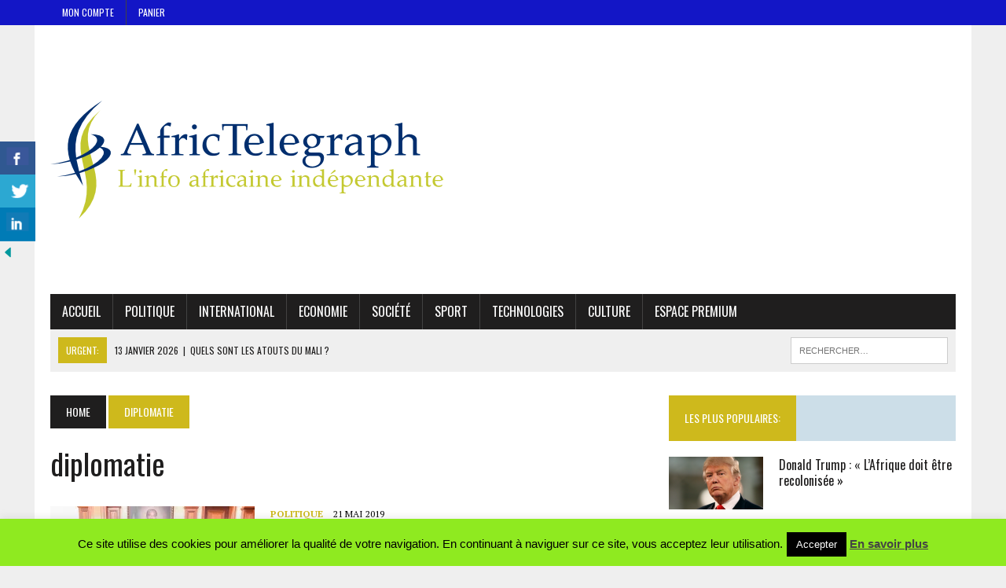

--- FILE ---
content_type: text/html; charset=UTF-8
request_url: https://africtelegraph.com/blog/tag/diplomatie/
body_size: 18417
content:
<!DOCTYPE html>
<html class="no-js" lang="fr-FR"
 xmlns:fb="http://ogp.me/ns/fb#">
<head>
<meta charset="UTF-8">
<meta name="viewport" content="width=device-width, initial-scale=1.0">
<link rel="profile" href="http://gmpg.org/xfn/11" />
<title>diplomatie &#8211; Africtelegraph &#8211; Toute l&#039;actualité africaine</title>
<meta name='robots' content='max-image-preview:large' />
<!-- Jetpack Site Verification Tags -->
<meta name="google-site-verification" content="MuA712vRycPRQayaM3vRqnAdeHefJLt1alIg5RSuBxs" />
<meta name="msvalidate.01" content="B3415AEA90158E34D4C111D760140F93" />
<meta name="p:domain_verify" content="6793c5459d8e5335ad6efbb3b9fb01ff" />
<link rel='dns-prefetch' href='//secure.gravatar.com' />
<link rel='dns-prefetch' href='//stats.wp.com' />
<link rel='dns-prefetch' href='//fonts.googleapis.com' />
<link rel='dns-prefetch' href='//v0.wordpress.com' />
<link rel='dns-prefetch' href='//widgets.wp.com' />
<link rel='dns-prefetch' href='//s0.wp.com' />
<link rel='dns-prefetch' href='//0.gravatar.com' />
<link rel='dns-prefetch' href='//1.gravatar.com' />
<link rel='dns-prefetch' href='//2.gravatar.com' />
<link rel='dns-prefetch' href='//jetpack.wordpress.com' />
<link rel='dns-prefetch' href='//public-api.wordpress.com' />
<link rel='preconnect' href='//i0.wp.com' />
<link rel='preconnect' href='//c0.wp.com' />
<link rel="alternate" type="application/rss+xml" title="Africtelegraph - Toute l&#039;actualité africaine &raquo; Flux" href="https://africtelegraph.com/feed/" />
<link rel="alternate" type="application/rss+xml" title="Africtelegraph - Toute l&#039;actualité africaine &raquo; Flux des commentaires" href="https://africtelegraph.com/comments/feed/" />
<link rel="alternate" type="application/rss+xml" title="Africtelegraph - Toute l&#039;actualité africaine &raquo; Flux de l’étiquette diplomatie" href="https://africtelegraph.com/blog/tag/diplomatie/feed/" />
<style id='wp-img-auto-sizes-contain-inline-css' type='text/css'>
img:is([sizes=auto i],[sizes^="auto," i]){contain-intrinsic-size:3000px 1500px}
/*# sourceURL=wp-img-auto-sizes-contain-inline-css */
</style>
<style id='wp-emoji-styles-inline-css' type='text/css'>

	img.wp-smiley, img.emoji {
		display: inline !important;
		border: none !important;
		box-shadow: none !important;
		height: 1em !important;
		width: 1em !important;
		margin: 0 0.07em !important;
		vertical-align: -0.1em !important;
		background: none !important;
		padding: 0 !important;
	}
/*# sourceURL=wp-emoji-styles-inline-css */
</style>
<style id='wp-block-library-inline-css' type='text/css'>
:root{--wp-block-synced-color:#7a00df;--wp-block-synced-color--rgb:122,0,223;--wp-bound-block-color:var(--wp-block-synced-color);--wp-editor-canvas-background:#ddd;--wp-admin-theme-color:#007cba;--wp-admin-theme-color--rgb:0,124,186;--wp-admin-theme-color-darker-10:#006ba1;--wp-admin-theme-color-darker-10--rgb:0,107,160.5;--wp-admin-theme-color-darker-20:#005a87;--wp-admin-theme-color-darker-20--rgb:0,90,135;--wp-admin-border-width-focus:2px}@media (min-resolution:192dpi){:root{--wp-admin-border-width-focus:1.5px}}.wp-element-button{cursor:pointer}:root .has-very-light-gray-background-color{background-color:#eee}:root .has-very-dark-gray-background-color{background-color:#313131}:root .has-very-light-gray-color{color:#eee}:root .has-very-dark-gray-color{color:#313131}:root .has-vivid-green-cyan-to-vivid-cyan-blue-gradient-background{background:linear-gradient(135deg,#00d084,#0693e3)}:root .has-purple-crush-gradient-background{background:linear-gradient(135deg,#34e2e4,#4721fb 50%,#ab1dfe)}:root .has-hazy-dawn-gradient-background{background:linear-gradient(135deg,#faaca8,#dad0ec)}:root .has-subdued-olive-gradient-background{background:linear-gradient(135deg,#fafae1,#67a671)}:root .has-atomic-cream-gradient-background{background:linear-gradient(135deg,#fdd79a,#004a59)}:root .has-nightshade-gradient-background{background:linear-gradient(135deg,#330968,#31cdcf)}:root .has-midnight-gradient-background{background:linear-gradient(135deg,#020381,#2874fc)}:root{--wp--preset--font-size--normal:16px;--wp--preset--font-size--huge:42px}.has-regular-font-size{font-size:1em}.has-larger-font-size{font-size:2.625em}.has-normal-font-size{font-size:var(--wp--preset--font-size--normal)}.has-huge-font-size{font-size:var(--wp--preset--font-size--huge)}.has-text-align-center{text-align:center}.has-text-align-left{text-align:left}.has-text-align-right{text-align:right}.has-fit-text{white-space:nowrap!important}#end-resizable-editor-section{display:none}.aligncenter{clear:both}.items-justified-left{justify-content:flex-start}.items-justified-center{justify-content:center}.items-justified-right{justify-content:flex-end}.items-justified-space-between{justify-content:space-between}.screen-reader-text{border:0;clip-path:inset(50%);height:1px;margin:-1px;overflow:hidden;padding:0;position:absolute;width:1px;word-wrap:normal!important}.screen-reader-text:focus{background-color:#ddd;clip-path:none;color:#444;display:block;font-size:1em;height:auto;left:5px;line-height:normal;padding:15px 23px 14px;text-decoration:none;top:5px;width:auto;z-index:100000}html :where(.has-border-color){border-style:solid}html :where([style*=border-top-color]){border-top-style:solid}html :where([style*=border-right-color]){border-right-style:solid}html :where([style*=border-bottom-color]){border-bottom-style:solid}html :where([style*=border-left-color]){border-left-style:solid}html :where([style*=border-width]){border-style:solid}html :where([style*=border-top-width]){border-top-style:solid}html :where([style*=border-right-width]){border-right-style:solid}html :where([style*=border-bottom-width]){border-bottom-style:solid}html :where([style*=border-left-width]){border-left-style:solid}html :where(img[class*=wp-image-]){height:auto;max-width:100%}:where(figure){margin:0 0 1em}html :where(.is-position-sticky){--wp-admin--admin-bar--position-offset:var(--wp-admin--admin-bar--height,0px)}@media screen and (max-width:600px){html :where(.is-position-sticky){--wp-admin--admin-bar--position-offset:0px}}

/*# sourceURL=wp-block-library-inline-css */
</style><style id='wp-block-heading-inline-css' type='text/css'>
h1:where(.wp-block-heading).has-background,h2:where(.wp-block-heading).has-background,h3:where(.wp-block-heading).has-background,h4:where(.wp-block-heading).has-background,h5:where(.wp-block-heading).has-background,h6:where(.wp-block-heading).has-background{padding:1.25em 2.375em}h1.has-text-align-left[style*=writing-mode]:where([style*=vertical-lr]),h1.has-text-align-right[style*=writing-mode]:where([style*=vertical-rl]),h2.has-text-align-left[style*=writing-mode]:where([style*=vertical-lr]),h2.has-text-align-right[style*=writing-mode]:where([style*=vertical-rl]),h3.has-text-align-left[style*=writing-mode]:where([style*=vertical-lr]),h3.has-text-align-right[style*=writing-mode]:where([style*=vertical-rl]),h4.has-text-align-left[style*=writing-mode]:where([style*=vertical-lr]),h4.has-text-align-right[style*=writing-mode]:where([style*=vertical-rl]),h5.has-text-align-left[style*=writing-mode]:where([style*=vertical-lr]),h5.has-text-align-right[style*=writing-mode]:where([style*=vertical-rl]),h6.has-text-align-left[style*=writing-mode]:where([style*=vertical-lr]),h6.has-text-align-right[style*=writing-mode]:where([style*=vertical-rl]){rotate:180deg}
/*# sourceURL=https://c0.wp.com/c/6.9/wp-includes/blocks/heading/style.min.css */
</style>
<style id='wp-block-paragraph-inline-css' type='text/css'>
.is-small-text{font-size:.875em}.is-regular-text{font-size:1em}.is-large-text{font-size:2.25em}.is-larger-text{font-size:3em}.has-drop-cap:not(:focus):first-letter{float:left;font-size:8.4em;font-style:normal;font-weight:100;line-height:.68;margin:.05em .1em 0 0;text-transform:uppercase}body.rtl .has-drop-cap:not(:focus):first-letter{float:none;margin-left:.1em}p.has-drop-cap.has-background{overflow:hidden}:root :where(p.has-background){padding:1.25em 2.375em}:where(p.has-text-color:not(.has-link-color)) a{color:inherit}p.has-text-align-left[style*="writing-mode:vertical-lr"],p.has-text-align-right[style*="writing-mode:vertical-rl"]{rotate:180deg}
/*# sourceURL=https://c0.wp.com/c/6.9/wp-includes/blocks/paragraph/style.min.css */
</style>
<style id='global-styles-inline-css' type='text/css'>
:root{--wp--preset--aspect-ratio--square: 1;--wp--preset--aspect-ratio--4-3: 4/3;--wp--preset--aspect-ratio--3-4: 3/4;--wp--preset--aspect-ratio--3-2: 3/2;--wp--preset--aspect-ratio--2-3: 2/3;--wp--preset--aspect-ratio--16-9: 16/9;--wp--preset--aspect-ratio--9-16: 9/16;--wp--preset--color--black: #000000;--wp--preset--color--cyan-bluish-gray: #abb8c3;--wp--preset--color--white: #ffffff;--wp--preset--color--pale-pink: #f78da7;--wp--preset--color--vivid-red: #cf2e2e;--wp--preset--color--luminous-vivid-orange: #ff6900;--wp--preset--color--luminous-vivid-amber: #fcb900;--wp--preset--color--light-green-cyan: #7bdcb5;--wp--preset--color--vivid-green-cyan: #00d084;--wp--preset--color--pale-cyan-blue: #8ed1fc;--wp--preset--color--vivid-cyan-blue: #0693e3;--wp--preset--color--vivid-purple: #9b51e0;--wp--preset--gradient--vivid-cyan-blue-to-vivid-purple: linear-gradient(135deg,rgb(6,147,227) 0%,rgb(155,81,224) 100%);--wp--preset--gradient--light-green-cyan-to-vivid-green-cyan: linear-gradient(135deg,rgb(122,220,180) 0%,rgb(0,208,130) 100%);--wp--preset--gradient--luminous-vivid-amber-to-luminous-vivid-orange: linear-gradient(135deg,rgb(252,185,0) 0%,rgb(255,105,0) 100%);--wp--preset--gradient--luminous-vivid-orange-to-vivid-red: linear-gradient(135deg,rgb(255,105,0) 0%,rgb(207,46,46) 100%);--wp--preset--gradient--very-light-gray-to-cyan-bluish-gray: linear-gradient(135deg,rgb(238,238,238) 0%,rgb(169,184,195) 100%);--wp--preset--gradient--cool-to-warm-spectrum: linear-gradient(135deg,rgb(74,234,220) 0%,rgb(151,120,209) 20%,rgb(207,42,186) 40%,rgb(238,44,130) 60%,rgb(251,105,98) 80%,rgb(254,248,76) 100%);--wp--preset--gradient--blush-light-purple: linear-gradient(135deg,rgb(255,206,236) 0%,rgb(152,150,240) 100%);--wp--preset--gradient--blush-bordeaux: linear-gradient(135deg,rgb(254,205,165) 0%,rgb(254,45,45) 50%,rgb(107,0,62) 100%);--wp--preset--gradient--luminous-dusk: linear-gradient(135deg,rgb(255,203,112) 0%,rgb(199,81,192) 50%,rgb(65,88,208) 100%);--wp--preset--gradient--pale-ocean: linear-gradient(135deg,rgb(255,245,203) 0%,rgb(182,227,212) 50%,rgb(51,167,181) 100%);--wp--preset--gradient--electric-grass: linear-gradient(135deg,rgb(202,248,128) 0%,rgb(113,206,126) 100%);--wp--preset--gradient--midnight: linear-gradient(135deg,rgb(2,3,129) 0%,rgb(40,116,252) 100%);--wp--preset--font-size--small: 13px;--wp--preset--font-size--medium: 20px;--wp--preset--font-size--large: 36px;--wp--preset--font-size--x-large: 42px;--wp--preset--spacing--20: 0.44rem;--wp--preset--spacing--30: 0.67rem;--wp--preset--spacing--40: 1rem;--wp--preset--spacing--50: 1.5rem;--wp--preset--spacing--60: 2.25rem;--wp--preset--spacing--70: 3.38rem;--wp--preset--spacing--80: 5.06rem;--wp--preset--shadow--natural: 6px 6px 9px rgba(0, 0, 0, 0.2);--wp--preset--shadow--deep: 12px 12px 50px rgba(0, 0, 0, 0.4);--wp--preset--shadow--sharp: 6px 6px 0px rgba(0, 0, 0, 0.2);--wp--preset--shadow--outlined: 6px 6px 0px -3px rgb(255, 255, 255), 6px 6px rgb(0, 0, 0);--wp--preset--shadow--crisp: 6px 6px 0px rgb(0, 0, 0);}:where(.is-layout-flex){gap: 0.5em;}:where(.is-layout-grid){gap: 0.5em;}body .is-layout-flex{display: flex;}.is-layout-flex{flex-wrap: wrap;align-items: center;}.is-layout-flex > :is(*, div){margin: 0;}body .is-layout-grid{display: grid;}.is-layout-grid > :is(*, div){margin: 0;}:where(.wp-block-columns.is-layout-flex){gap: 2em;}:where(.wp-block-columns.is-layout-grid){gap: 2em;}:where(.wp-block-post-template.is-layout-flex){gap: 1.25em;}:where(.wp-block-post-template.is-layout-grid){gap: 1.25em;}.has-black-color{color: var(--wp--preset--color--black) !important;}.has-cyan-bluish-gray-color{color: var(--wp--preset--color--cyan-bluish-gray) !important;}.has-white-color{color: var(--wp--preset--color--white) !important;}.has-pale-pink-color{color: var(--wp--preset--color--pale-pink) !important;}.has-vivid-red-color{color: var(--wp--preset--color--vivid-red) !important;}.has-luminous-vivid-orange-color{color: var(--wp--preset--color--luminous-vivid-orange) !important;}.has-luminous-vivid-amber-color{color: var(--wp--preset--color--luminous-vivid-amber) !important;}.has-light-green-cyan-color{color: var(--wp--preset--color--light-green-cyan) !important;}.has-vivid-green-cyan-color{color: var(--wp--preset--color--vivid-green-cyan) !important;}.has-pale-cyan-blue-color{color: var(--wp--preset--color--pale-cyan-blue) !important;}.has-vivid-cyan-blue-color{color: var(--wp--preset--color--vivid-cyan-blue) !important;}.has-vivid-purple-color{color: var(--wp--preset--color--vivid-purple) !important;}.has-black-background-color{background-color: var(--wp--preset--color--black) !important;}.has-cyan-bluish-gray-background-color{background-color: var(--wp--preset--color--cyan-bluish-gray) !important;}.has-white-background-color{background-color: var(--wp--preset--color--white) !important;}.has-pale-pink-background-color{background-color: var(--wp--preset--color--pale-pink) !important;}.has-vivid-red-background-color{background-color: var(--wp--preset--color--vivid-red) !important;}.has-luminous-vivid-orange-background-color{background-color: var(--wp--preset--color--luminous-vivid-orange) !important;}.has-luminous-vivid-amber-background-color{background-color: var(--wp--preset--color--luminous-vivid-amber) !important;}.has-light-green-cyan-background-color{background-color: var(--wp--preset--color--light-green-cyan) !important;}.has-vivid-green-cyan-background-color{background-color: var(--wp--preset--color--vivid-green-cyan) !important;}.has-pale-cyan-blue-background-color{background-color: var(--wp--preset--color--pale-cyan-blue) !important;}.has-vivid-cyan-blue-background-color{background-color: var(--wp--preset--color--vivid-cyan-blue) !important;}.has-vivid-purple-background-color{background-color: var(--wp--preset--color--vivid-purple) !important;}.has-black-border-color{border-color: var(--wp--preset--color--black) !important;}.has-cyan-bluish-gray-border-color{border-color: var(--wp--preset--color--cyan-bluish-gray) !important;}.has-white-border-color{border-color: var(--wp--preset--color--white) !important;}.has-pale-pink-border-color{border-color: var(--wp--preset--color--pale-pink) !important;}.has-vivid-red-border-color{border-color: var(--wp--preset--color--vivid-red) !important;}.has-luminous-vivid-orange-border-color{border-color: var(--wp--preset--color--luminous-vivid-orange) !important;}.has-luminous-vivid-amber-border-color{border-color: var(--wp--preset--color--luminous-vivid-amber) !important;}.has-light-green-cyan-border-color{border-color: var(--wp--preset--color--light-green-cyan) !important;}.has-vivid-green-cyan-border-color{border-color: var(--wp--preset--color--vivid-green-cyan) !important;}.has-pale-cyan-blue-border-color{border-color: var(--wp--preset--color--pale-cyan-blue) !important;}.has-vivid-cyan-blue-border-color{border-color: var(--wp--preset--color--vivid-cyan-blue) !important;}.has-vivid-purple-border-color{border-color: var(--wp--preset--color--vivid-purple) !important;}.has-vivid-cyan-blue-to-vivid-purple-gradient-background{background: var(--wp--preset--gradient--vivid-cyan-blue-to-vivid-purple) !important;}.has-light-green-cyan-to-vivid-green-cyan-gradient-background{background: var(--wp--preset--gradient--light-green-cyan-to-vivid-green-cyan) !important;}.has-luminous-vivid-amber-to-luminous-vivid-orange-gradient-background{background: var(--wp--preset--gradient--luminous-vivid-amber-to-luminous-vivid-orange) !important;}.has-luminous-vivid-orange-to-vivid-red-gradient-background{background: var(--wp--preset--gradient--luminous-vivid-orange-to-vivid-red) !important;}.has-very-light-gray-to-cyan-bluish-gray-gradient-background{background: var(--wp--preset--gradient--very-light-gray-to-cyan-bluish-gray) !important;}.has-cool-to-warm-spectrum-gradient-background{background: var(--wp--preset--gradient--cool-to-warm-spectrum) !important;}.has-blush-light-purple-gradient-background{background: var(--wp--preset--gradient--blush-light-purple) !important;}.has-blush-bordeaux-gradient-background{background: var(--wp--preset--gradient--blush-bordeaux) !important;}.has-luminous-dusk-gradient-background{background: var(--wp--preset--gradient--luminous-dusk) !important;}.has-pale-ocean-gradient-background{background: var(--wp--preset--gradient--pale-ocean) !important;}.has-electric-grass-gradient-background{background: var(--wp--preset--gradient--electric-grass) !important;}.has-midnight-gradient-background{background: var(--wp--preset--gradient--midnight) !important;}.has-small-font-size{font-size: var(--wp--preset--font-size--small) !important;}.has-medium-font-size{font-size: var(--wp--preset--font-size--medium) !important;}.has-large-font-size{font-size: var(--wp--preset--font-size--large) !important;}.has-x-large-font-size{font-size: var(--wp--preset--font-size--x-large) !important;}
/*# sourceURL=global-styles-inline-css */
</style>

<style id='classic-theme-styles-inline-css' type='text/css'>
/*! This file is auto-generated */
.wp-block-button__link{color:#fff;background-color:#32373c;border-radius:9999px;box-shadow:none;text-decoration:none;padding:calc(.667em + 2px) calc(1.333em + 2px);font-size:1.125em}.wp-block-file__button{background:#32373c;color:#fff;text-decoration:none}
/*# sourceURL=/wp-includes/css/classic-themes.min.css */
</style>
<link rel='stylesheet' id='cookie-law-info-css' href='https://africtelegraph.com/wp-content/plugins/cookie-law-info/legacy/public/css/cookie-law-info-public.css?ver=3.3.8' type='text/css' media='all' />
<link rel='stylesheet' id='cookie-law-info-gdpr-css' href='https://africtelegraph.com/wp-content/plugins/cookie-law-info/legacy/public/css/cookie-law-info-gdpr.css?ver=3.3.8' type='text/css' media='all' />
<link rel='stylesheet' id='csbwf_sidebar_style-css' href='https://africtelegraph.com/wp-content/plugins/custom-share-buttons-with-floating-sidebar/css/csbwfs.css?ver=6.9' type='text/css' media='all' />
<link rel='stylesheet' id='mh-style-css' href='https://africtelegraph.com/wp-content/themes/mh_newsdesk/style.css?ver=1.4.4' type='text/css' media='all' />
<link rel='stylesheet' id='mh-font-awesome-css' href='https://africtelegraph.com/wp-content/themes/mh_newsdesk/includes/font-awesome.min.css' type='text/css' media='all' />
<link rel='stylesheet' id='mh-google-fonts-css' href='https://fonts.googleapis.com/css?family=PT+Serif:300,400,400italic,600,700%7cOswald:300,400,400italic,600,700' type='text/css' media='all' />
<link rel='stylesheet' id='jetpack_likes-css' href='https://c0.wp.com/p/jetpack/15.3.1/modules/likes/style.css' type='text/css' media='all' />
<script type="text/javascript" src="https://c0.wp.com/c/6.9/wp-includes/js/jquery/jquery.min.js" id="jquery-core-js"></script>
<script type="text/javascript" id="jquery-core-js-after">
/* <![CDATA[ */

	  var windWidth=jQuery( window ).width();
	  //alert(windWidth);
	  var animateWidth;
	  var defaultAnimateWidth;	jQuery(document).ready(function() { 
	animateWidth="55";
    defaultAnimateWidth= animateWidth-10;
	animateHeight="49";
	defaultAnimateHeight= animateHeight-2;jQuery("div.csbwfsbtns a").hover(function(){
  jQuery(this).animate({width:animateWidth});
  },function(){
    jQuery(this).stop( true, true ).animate({width:defaultAnimateWidth});
  });jQuery("div.csbwfs-show").hide();
  jQuery("div.csbwfs-show a").click(function(){
    jQuery("div#csbwfs-social-inner").show(500);
     jQuery("div.csbwfs-show").hide(500);
    jQuery("div.csbwfs-hide").show(500);
    csbwfsSetCookie("csbwfs_show_hide_status","active","1");
  });
  
  jQuery("div.csbwfs-hide a").click(function(){
     jQuery("div.csbwfs-show").show(500);
      jQuery("div.csbwfs-hide").hide(500);
     jQuery("div#csbwfs-social-inner").hide(500);
     csbwfsSetCookie("csbwfs_show_hide_status","in_active","1");
  });var button_status=csbwfsGetCookie("csbwfs_show_hide_status");
    if (button_status =="in_active") {
      jQuery("div.csbwfs-show").show();
      jQuery("div.csbwfs-hide").hide();
     jQuery("div#csbwfs-social-inner").hide();
    } else {
      jQuery("div#csbwfs-social-inner").show();
     jQuery("div.csbwfs-show").hide();
    jQuery("div.csbwfs-hide").show();
    }});
 csbwfsCheckCookie();function csbwfsSetCookie(cname,cvalue,exdays) {
    var d = new Date();
    d.setTime(d.getTime() + (exdays*24*60*60*1000));
    var expires = "expires=" + d.toGMTString();
    document.cookie = cname+"="+cvalue+"; "+expires;
}

function csbwfsGetCookie(cname) {
    var name = cname + "=";
    var ca = document.cookie.split(';');
    for(var i=0; i<ca.length; i++) {
        var c = ca[i];
        while (c.charAt(0)==' ') c = c.substring(1);
        if (c.indexOf(name) != -1) {
            return c.substring(name.length, c.length);
        }
    }
    return "";
}

function csbwfsCheckCookie() {
	var hideshowhide = ""
    var button_status=csbwfsGetCookie("csbwfs_show_hide_status");
    if (button_status != "") {
        
    } else {
        csbwfsSetCookie("csbwfs_show_hide_status", "active",1);
    }
    if(hideshowhide=="yes")
    {
    csbwfsSetCookie("csbwfs_show_hide_status", "active",0);
    }
}

//# sourceURL=jquery-core-js-after
/* ]]> */
</script>
<script type="text/javascript" src="https://c0.wp.com/c/6.9/wp-includes/js/jquery/jquery-migrate.min.js" id="jquery-migrate-js"></script>
<script type="text/javascript" id="cookie-law-info-js-extra">
/* <![CDATA[ */
var Cli_Data = {"nn_cookie_ids":[],"cookielist":[],"non_necessary_cookies":[],"ccpaEnabled":"","ccpaRegionBased":"","ccpaBarEnabled":"","strictlyEnabled":["necessary","obligatoire"],"ccpaType":"gdpr","js_blocking":"","custom_integration":"","triggerDomRefresh":"","secure_cookies":""};
var cli_cookiebar_settings = {"animate_speed_hide":"500","animate_speed_show":"500","background":"#8fea20","border":"#444","border_on":"","button_1_button_colour":"#000","button_1_button_hover":"#000000","button_1_link_colour":"#fff","button_1_as_button":"1","button_1_new_win":"","button_2_button_colour":"#333","button_2_button_hover":"#292929","button_2_link_colour":"#444","button_2_as_button":"","button_2_hidebar":"1","button_3_button_colour":"#000","button_3_button_hover":"#000000","button_3_link_colour":"#fff","button_3_as_button":"1","button_3_new_win":"1","button_4_button_colour":"#000","button_4_button_hover":"#000000","button_4_link_colour":"#fff","button_4_as_button":"1","button_7_button_colour":"#61a229","button_7_button_hover":"#4e8221","button_7_link_colour":"#fff","button_7_as_button":"1","button_7_new_win":"","font_family":"Arial Black,Gadget,sans-serif","header_fix":"","notify_animate_hide":"1","notify_animate_show":"","notify_div_id":"#cookie-law-info-bar","notify_position_horizontal":"right","notify_position_vertical":"bottom","scroll_close":"1","scroll_close_reload":"","accept_close_reload":"","reject_close_reload":"","showagain_tab":"1","showagain_background":"#fff","showagain_border":"#000","showagain_div_id":"#cookie-law-info-again","showagain_x_position":"100px","text":"#000","show_once_yn":"1","show_once":"4000","logging_on":"","as_popup":"","popup_overlay":"1","bar_heading_text":"","cookie_bar_as":"banner","popup_showagain_position":"bottom-right","widget_position":"left"};
var log_object = {"ajax_url":"https://africtelegraph.com/wp-admin/admin-ajax.php"};
//# sourceURL=cookie-law-info-js-extra
/* ]]> */
</script>
<script type="text/javascript" src="https://africtelegraph.com/wp-content/plugins/cookie-law-info/legacy/public/js/cookie-law-info-public.js?ver=3.3.8" id="cookie-law-info-js"></script>
<script type="text/javascript" src="https://africtelegraph.com/wp-content/themes/mh_newsdesk/js/scripts.js?ver=6.9" id="mh-scripts-js"></script>
<link rel="https://api.w.org/" href="https://africtelegraph.com/wp-json/" /><link rel="alternate" title="JSON" type="application/json" href="https://africtelegraph.com/wp-json/wp/v2/tags/123" /><link rel="EditURI" type="application/rsd+xml" title="RSD" href="https://africtelegraph.com/xmlrpc.php?rsd" />
<meta name="generator" content="WordPress 6.9" />
<meta property="fb:app_id" content="1694452837471058"/><link rel="publisher" href="https://plus.google.com/117954094216502645239/posts?hl=fr"/>
	<style>img#wpstats{display:none}</style>
			<style type="text/css">
    	    		.social-nav a:hover, .logo-title, .entry-content a, a:hover, .entry-meta .entry-meta-author, .entry-meta a, .comment-info, blockquote, .pagination a:hover .pagelink { color: #ceb91c; }
			.main-nav li:hover, .slicknav_menu, .ticker-title, .breadcrumb a, .breadcrumb .bc-text, .button span, .widget-title span, input[type=submit], table th, .comment-section-title .comment-count, #cancel-comment-reply-link:hover, .pagination .current, .pagination .pagelink { background: #ceb91c; }
			blockquote, input[type=text]:hover, input[type=email]:hover, input[type=tel]:hover, input[type=url]:hover, textarea:hover { border-color: #ceb91c; }
    	    	    	    				.header-top, .header-nav ul li:hover > ul, .footer-ad-wrap, .footer-1, .footer-2, .footer-3, .footer-bottom { background: #1316c6; }
			.social-nav a { color: #1316c6; }
    	    	    		</style>
    <!--[if lt IE 9]>
<script src="https://africtelegraph.com/wp-content/themes/mh_newsdesk/js/css3-mediaqueries.js"></script>
<![endif]-->
<!-- begin Fast Secure reCAPTCHA - page header css -->
<style type="text/css">
div.fs-recaptcha-comments { display:block; clear:both; margin-bottom:1em; }
div.fs-recaptcha-bp-comments { display:block; clear:both; margin-bottom:1em; }
div.fs-recaptcha-login { display:block; clear:both; margin-bottom:1em; }
div.fs-recaptcha-side-login { display:block; clear:both; margin-bottom:1em; }
div.fs-recaptcha-registration { display:block; clear:both; margin-bottom:1em; }
div.fs-recaptcha-bp-registration { display:block; clear:both; margin-bottom:1em; }
div.fs-recaptcha-ms-registration { display:block; clear:both; margin-bottom:1em; }
div.fs-recaptcha-lostpassword { display:block; clear:both; margin-bottom:1em; }
div.fs-recaptcha-wc-checkout { display:block; clear:both; margin-bottom:1em; }
div.fs-recaptcha-jetpack { display:block; clear:both; margin-bottom:1em; }
.fs-recaptcha-jetpack p { color:#DC3232; }
</style>
<!-- end Fast Secure reCAPTCHA - page header css -->

<!-- Jetpack Open Graph Tags -->
<meta property="og:type" content="website" />
<meta property="og:title" content="diplomatie &#8211; Africtelegraph &#8211; Toute l&#039;actualité africaine" />
<meta property="og:url" content="https://africtelegraph.com/blog/tag/diplomatie/" />
<meta property="og:site_name" content="Africtelegraph - Toute l&#039;actualité africaine" />
<meta property="og:image" content="https://i0.wp.com/africtelegraph.com/wp-content/uploads/2015/03/cropped-cropped-cropped-cropped-cropped-400dpiLogo1.png?fit=512%2C512&#038;ssl=1" />
<meta property="og:image:width" content="512" />
<meta property="og:image:height" content="512" />
<meta property="og:image:alt" content="" />
<meta property="og:locale" content="fr_FR" />

<!-- End Jetpack Open Graph Tags -->
<link rel="me" href="https://twitter.com/africtelegraph"><meta name="twitter:widgets:link-color" content="#000000"><meta name="twitter:widgets:border-color" content="#000000"><meta name="twitter:partner" content="tfwp"><style id="uagb-style-conditional-extension">@media (min-width: 1025px){body .uag-hide-desktop.uagb-google-map__wrap,body .uag-hide-desktop{display:none !important}}@media (min-width: 768px) and (max-width: 1024px){body .uag-hide-tab.uagb-google-map__wrap,body .uag-hide-tab{display:none !important}}@media (max-width: 767px){body .uag-hide-mob.uagb-google-map__wrap,body .uag-hide-mob{display:none !important}}</style><link rel="icon" href="https://i0.wp.com/africtelegraph.com/wp-content/uploads/2015/03/cropped-cropped-cropped-cropped-cropped-400dpiLogo1.png?fit=32%2C32&#038;ssl=1" sizes="32x32" />
<link rel="icon" href="https://i0.wp.com/africtelegraph.com/wp-content/uploads/2015/03/cropped-cropped-cropped-cropped-cropped-400dpiLogo1.png?fit=192%2C192&#038;ssl=1" sizes="192x192" />
<link rel="apple-touch-icon" href="https://i0.wp.com/africtelegraph.com/wp-content/uploads/2015/03/cropped-cropped-cropped-cropped-cropped-400dpiLogo1.png?fit=180%2C180&#038;ssl=1" />
<meta name="msapplication-TileImage" content="https://i0.wp.com/africtelegraph.com/wp-content/uploads/2015/03/cropped-cropped-cropped-cropped-cropped-400dpiLogo1.png?fit=270%2C270&#038;ssl=1" />

<meta name="twitter:card" content="summary"><meta name="twitter:title" content="Étiquette : diplomatie"><meta name="twitter:site" content="@africtelegraph">
</head>
<body class="archive tag tag-diplomatie tag-123 wp-theme-mh_newsdesk mh-right-sb mh-loop-layout1" itemscope="itemscope" itemtype="http://schema.org/WebPage">
	<div class="header-top">
		<div class="wrapper-inner clearfix">
							<nav class="header-nav clearfix" itemscope="itemscope" itemtype="http://schema.org/SiteNavigationElement">
					<div class="menu-mon-compte-container"><ul id="menu-mon-compte" class="menu"><li id="menu-item-8357" class="menu-item menu-item-type-post_type menu-item-object-page menu-item-8357"><a href="https://africtelegraph.com/mon-compte/">Mon Compte</a></li>
<li id="menu-item-8359" class="menu-item menu-item-type-post_type menu-item-object-page menu-item-8359"><a href="https://africtelegraph.com/panier/">Panier</a></li>
</ul></div>				</nav>
								</div>
	</div>
<div id="mh-wrapper">
<header class="mh-header" itemscope="itemscope" itemtype="http://schema.org/WPHeader">
	<div class="header-wrap clearfix">
				<div class="mh-col mh-1-3 header-logo-full">
			<a href="https://africtelegraph.com/" title="Africtelegraph - Toute l&#039;actualité africaine" rel="home">
<div class="logo-wrap" role="banner">
<img src="https://africtelegraph.com/wp-content/uploads/2015/03/GIFlogoColorLarge-2-1.png" height="302" width="500" alt="Africtelegraph - Toute l&#039;actualité africaine" />
</div>
</a>
		</div>
			</div>
	<div class="header-menu clearfix">
		<nav class="main-nav clearfix" itemscope="itemscope" itemtype="http://schema.org/SiteNavigationElement">
			<div class="menu-news-container"><ul id="menu-news" class="menu"><li id="menu-item-8355" class="menu-item menu-item-type-post_type menu-item-object-page menu-item-home menu-item-8355"><a href="https://africtelegraph.com/">Accueil</a></li>
<li id="menu-item-8348" class="menu-item menu-item-type-taxonomy menu-item-object-category menu-item-8348"><a href="https://africtelegraph.com/blog/category/politique/">Politique</a></li>
<li id="menu-item-8349" class="menu-item menu-item-type-taxonomy menu-item-object-category menu-item-8349"><a href="https://africtelegraph.com/blog/category/international/">International</a></li>
<li id="menu-item-8350" class="menu-item menu-item-type-taxonomy menu-item-object-category menu-item-8350"><a href="https://africtelegraph.com/blog/category/eco/">Economie</a></li>
<li id="menu-item-8351" class="menu-item menu-item-type-taxonomy menu-item-object-category menu-item-8351"><a href="https://africtelegraph.com/blog/category/societe/">Société</a></li>
<li id="menu-item-8352" class="menu-item menu-item-type-taxonomy menu-item-object-category menu-item-8352"><a href="https://africtelegraph.com/blog/category/sport/">Sport</a></li>
<li id="menu-item-8353" class="menu-item menu-item-type-taxonomy menu-item-object-category menu-item-8353"><a href="https://africtelegraph.com/blog/category/techno/">Technologies</a></li>
<li id="menu-item-8354" class="menu-item menu-item-type-taxonomy menu-item-object-category menu-item-8354"><a href="https://africtelegraph.com/blog/category/culture/">Culture</a></li>
<li id="menu-item-8450" class="menu-item menu-item-type-post_type menu-item-object-page menu-item-8450"><a href="https://africtelegraph.com/boutique/">Espace Premium</a></li>
</ul></div>		</nav>
		<div class="header-sub clearfix">
							<div id="ticker" class="news-ticker mh-col mh-2-3 clearfix">
			<span class="ticker-title">
			Urgent:		</span>
		<ul class="ticker-content">			<li class="ticker-item">
				<a class="ticker-item-link" href="https://africtelegraph.com/blog/2026/01/13/quels-sont-les-atouts-du-mali/" title="Quels sont les atouts du Mali ?">
					<span class="ticker-item-date">13 janvier 2026</span>
					<span class="ticker-item-separator">|</span>
					<span class="ticker-item-title">Quels sont les atouts du Mali ?</span>
				</a>
			</li>			<li class="ticker-item">
				<a class="ticker-item-link" href="https://africtelegraph.com/blog/2026/01/12/emmanuel-macron-invite-entreprises-francaises-a-investir-en-afrique/" title="Emmanuel Macron invite entreprises françaises à investir en Afrique">
					<span class="ticker-item-date">12 janvier 2026</span>
					<span class="ticker-item-separator">|</span>
					<span class="ticker-item-title">Emmanuel Macron invite entreprises françaises à investir en Afrique</span>
				</a>
			</li>			<li class="ticker-item">
				<a class="ticker-item-link" href="https://africtelegraph.com/blog/2026/01/07/le-tourisme-devient-lun-des-moteurs-les-plus-puissants-de-la-croissance-africaine/" title="Le tourisme devient l’un des moteurs les plus puissants de la croissance africaine">
					<span class="ticker-item-date">7 janvier 2026</span>
					<span class="ticker-item-separator">|</span>
					<span class="ticker-item-title">Le tourisme devient l’un des moteurs les plus puissants de la croissance africaine</span>
				</a>
			</li>			<li class="ticker-item">
				<a class="ticker-item-link" href="https://africtelegraph.com/blog/2026/01/01/ia-en-afrique-comment-les-garanties-publiques-pourraient-debloquer-linvestissement-prive/" title="IA en Afrique : comment les garanties publiques pourraient débloquer l’investissement privé">
					<span class="ticker-item-date">1 janvier 2026</span>
					<span class="ticker-item-separator">|</span>
					<span class="ticker-item-title">IA en Afrique : comment les garanties publiques pourraient débloquer l’investissement privé</span>
				</a>
			</li>			<li class="ticker-item">
				<a class="ticker-item-link" href="https://africtelegraph.com/blog/2025/12/29/la-coupe-dafrique-des-nations-vitrine-du-football-africain-et-symbole-dun-continent-en-mouvement/" title="La Coupe d’Afrique des nations, vitrine du football africain et symbole d’un continent en mouvement">
					<span class="ticker-item-date">29 décembre 2025</span>
					<span class="ticker-item-separator">|</span>
					<span class="ticker-item-title">La Coupe d’Afrique des nations, vitrine du football africain et symbole d’un continent en mouvement</span>
				</a>
			</li>	</ul>
</div>						<aside class="mh-col mh-1-3 header-search">
				<form role="search" method="get" class="search-form" action="https://africtelegraph.com/">
				<label>
					<span class="screen-reader-text">Rechercher :</span>
					<input type="search" class="search-field" placeholder="Rechercher…" value="" name="s" />
				</label>
				<input type="submit" class="search-submit" value="Rechercher" />
			</form>			</aside>
		</div>
	</div>
</header><div class="mh-section mh-group">
	<div id="main-content" class="mh-loop" role="main"><nav class="breadcrumb"><span itemscope itemtype="http://data-vocabulary.org/Breadcrumb"><a href="https://africtelegraph.com" itemprop="url" class="bc-home"><span itemprop="title">Home</span></a></span> <span class="bc-text">diplomatie</span></nav>
<h1 class="page-title">diplomatie</h1>
<article class="content-list clearfix post-40646 post type-post status-publish format-standard has-post-thumbnail hentry category-politique tag-diplomatie tag-gabon">
	<div class="content-thumb content-list-thumb">
		<a href="https://africtelegraph.com/blog/2019/05/21/gabon-trois-nouveaux-ambassadeurs-accredites/" title="Gabon : Trois nouveaux ambassadeurs accrédités"><img width="260" height="146" src="https://i0.wp.com/africtelegraph.com/wp-content/uploads/2019/05/Le-pr%C3%A9sident-Ali-Bongo-Ondimba-et-lAmbassadeur-dArabie-Saoudite.jpg?resize=260%2C146&amp;ssl=1" class="attachment-content-list size-content-list wp-post-image" alt="" decoding="async" />		</a>
	</div>
	<header class="content-list-header">
		<p class="entry-meta">
<span class="entry-meta-cats"><a href="https://africtelegraph.com/blog/category/politique/" rel="category tag">Politique</a></span>
<span class="entry-meta-date updated">21 mai 2019</span>
</p>
		<h3 class="entry-title content-list-title">
			<a href="https://africtelegraph.com/blog/2019/05/21/gabon-trois-nouveaux-ambassadeurs-accredites/" title="Gabon : Trois nouveaux ambassadeurs accrédités" rel="bookmark">
				Gabon : Trois nouveaux ambassadeurs accrédités			</a>
		</h3>
	</header>
	<div class="content-list-excerpt">
		<p>Le président de la République gabonaise a reçu les lettres de créance de trois nouveaux ambassadeurs.</p>
	</div>
</article>
<hr class="mh-separator content-list-separator"><article class="content-list clearfix post-39956 post type-post status-publish format-standard has-post-thumbnail hentry category-politique tag-ali-bongo tag-diplomatie tag-gabon tag-solidarite">
	<div class="content-thumb content-list-thumb">
		<a href="https://africtelegraph.com/blog/2019/05/13/gabon-le-palais-du-bord-de-mer-sactive/" title="Gabon : Le palais du bord de mer s&rsquo;active"><img width="260" height="146" src="https://i0.wp.com/africtelegraph.com/wp-content/uploads/2019/05/Les-pr%C3%A9sidents-Ali-Bongo-Ondimba-et-Faure-Essozimna-Gnassingb%C3%A9.jpg?resize=260%2C146&amp;ssl=1" class="attachment-content-list size-content-list wp-post-image" alt="Les présidents Ali Bongo Ondimba et Faure Essozimna Gnassingbé" decoding="async" />		</a>
	</div>
	<header class="content-list-header">
		<p class="entry-meta">
<span class="entry-meta-cats"><a href="https://africtelegraph.com/blog/category/politique/" rel="category tag">Politique</a></span>
<span class="entry-meta-date updated">13 mai 2019</span>
</p>
		<h3 class="entry-title content-list-title">
			<a href="https://africtelegraph.com/blog/2019/05/13/gabon-le-palais-du-bord-de-mer-sactive/" title="Gabon : Le palais du bord de mer s&rsquo;active" rel="bookmark">
				Gabon : Le palais du bord de mer s&rsquo;active			</a>
		</h3>
	</header>
	<div class="content-list-excerpt">
		<p>Le moteur diplomatique du palais du bord de mer tourne en plein régime. Au programme, de prochaines visites de Chefs d&rsquo;Etat de la sous-région.</p>
	</div>
</article>
<hr class="mh-separator content-list-separator"><article class="content-list clearfix post-35230 post type-post status-publish format-standard has-post-thumbnail hentry category-international tag-afrique tag-ambassadeur tag-diplomatie tag-europe tag-france tag-italie">
	<div class="content-thumb content-list-thumb">
		<a href="https://africtelegraph.com/blog/2019/02/08/italie-la-france-rappelle-son-ambassadeur/" title="Italie : La France rappelle son ambassadeur"><img width="260" height="146" src="https://i0.wp.com/africtelegraph.com/wp-content/uploads/2018/04/Emmanuel-Macron-parle.jpg?resize=260%2C146&amp;ssl=1" class="attachment-content-list size-content-list wp-post-image" alt="Emmanuel Macron" decoding="async" srcset="https://i0.wp.com/africtelegraph.com/wp-content/uploads/2018/04/Emmanuel-Macron-parle.jpg?w=1000&amp;ssl=1 1000w, https://i0.wp.com/africtelegraph.com/wp-content/uploads/2018/04/Emmanuel-Macron-parle.jpg?resize=300%2C170&amp;ssl=1 300w, https://i0.wp.com/africtelegraph.com/wp-content/uploads/2018/04/Emmanuel-Macron-parle.jpg?resize=768%2C434&amp;ssl=1 768w, https://i0.wp.com/africtelegraph.com/wp-content/uploads/2018/04/Emmanuel-Macron-parle.jpg?resize=777%2C437&amp;ssl=1 777w, https://i0.wp.com/africtelegraph.com/wp-content/uploads/2018/04/Emmanuel-Macron-parle.jpg?resize=180%2C101&amp;ssl=1 180w, https://i0.wp.com/africtelegraph.com/wp-content/uploads/2018/04/Emmanuel-Macron-parle.jpg?resize=260%2C146&amp;ssl=1 260w, https://i0.wp.com/africtelegraph.com/wp-content/uploads/2018/04/Emmanuel-Macron-parle.jpg?resize=373%2C210&amp;ssl=1 373w, https://i0.wp.com/africtelegraph.com/wp-content/uploads/2018/04/Emmanuel-Macron-parle.jpg?resize=120%2C67&amp;ssl=1 120w, https://i0.wp.com/africtelegraph.com/wp-content/uploads/2018/04/Emmanuel-Macron-parle.jpg?resize=600%2C339&amp;ssl=1 600w" sizes="(max-width: 260px) 100vw, 260px" />		</a>
	</div>
	<header class="content-list-header">
		<p class="entry-meta">
<span class="entry-meta-cats"><a href="https://africtelegraph.com/blog/category/international/" rel="category tag">International</a></span>
<span class="entry-meta-date updated">8 février 2019</span>
</p>
		<h3 class="entry-title content-list-title">
			<a href="https://africtelegraph.com/blog/2019/02/08/italie-la-france-rappelle-son-ambassadeur/" title="Italie : La France rappelle son ambassadeur" rel="bookmark">
				Italie : La France rappelle son ambassadeur			</a>
		</h3>
	</header>
	<div class="content-list-excerpt">
		<p>Le Quay D’Orsay, par la voix de son porte-parole, a annoncé le 7 février 2019 le rappel de son ambassadeur de France en Italie.</p>
	</div>
</article>
<hr class="mh-separator content-list-separator"><article class="content-list clearfix post-33805 post type-post status-publish format-standard has-post-thumbnail hentry category-politique tag-afrique tag-diplomatie tag-ingerence tag-normes tag-somalie tag-souverainete">
	<div class="content-thumb content-list-thumb">
		<a href="https://africtelegraph.com/blog/2019/01/03/somalie-le-diplomate-de-lonu-renvoye-pour-les-normes-diplomatiques/" title="Somalie: Le diplomate de l&rsquo;Onu renvoyé pour les normes diplomatiques"><img width="260" height="146" src="https://i0.wp.com/africtelegraph.com/wp-content/uploads/2019/01/Nicholas-Haysom.jpg?resize=260%2C146&amp;ssl=1" class="attachment-content-list size-content-list wp-post-image" alt="" decoding="async" loading="lazy" srcset="https://i0.wp.com/africtelegraph.com/wp-content/uploads/2019/01/Nicholas-Haysom.jpg?w=800&amp;ssl=1 800w, https://i0.wp.com/africtelegraph.com/wp-content/uploads/2019/01/Nicholas-Haysom.jpg?resize=300%2C168&amp;ssl=1 300w, https://i0.wp.com/africtelegraph.com/wp-content/uploads/2019/01/Nicholas-Haysom.jpg?resize=768%2C430&amp;ssl=1 768w, https://i0.wp.com/africtelegraph.com/wp-content/uploads/2019/01/Nicholas-Haysom.jpg?resize=777%2C437&amp;ssl=1 777w, https://i0.wp.com/africtelegraph.com/wp-content/uploads/2019/01/Nicholas-Haysom.jpg?resize=180%2C101&amp;ssl=1 180w, https://i0.wp.com/africtelegraph.com/wp-content/uploads/2019/01/Nicholas-Haysom.jpg?resize=260%2C146&amp;ssl=1 260w, https://i0.wp.com/africtelegraph.com/wp-content/uploads/2019/01/Nicholas-Haysom.jpg?resize=373%2C210&amp;ssl=1 373w, https://i0.wp.com/africtelegraph.com/wp-content/uploads/2019/01/Nicholas-Haysom.jpg?resize=120%2C67&amp;ssl=1 120w, https://i0.wp.com/africtelegraph.com/wp-content/uploads/2019/01/Nicholas-Haysom.jpg?resize=600%2C336&amp;ssl=1 600w" sizes="auto, (max-width: 260px) 100vw, 260px" />		</a>
	</div>
	<header class="content-list-header">
		<p class="entry-meta">
<span class="entry-meta-cats"><a href="https://africtelegraph.com/blog/category/politique/" rel="category tag">Politique</a></span>
<span class="entry-meta-date updated">3 janvier 2019</span>
</p>
		<h3 class="entry-title content-list-title">
			<a href="https://africtelegraph.com/blog/2019/01/03/somalie-le-diplomate-de-lonu-renvoye-pour-les-normes-diplomatiques/" title="Somalie: Le diplomate de l&rsquo;Onu renvoyé pour les normes diplomatiques" rel="bookmark">
				Somalie: Le diplomate de l&rsquo;Onu renvoyé pour les normes diplomatiques			</a>
		</h3>
	</header>
	<div class="content-list-excerpt">
		<p>Nicholas Haysom a été sommé de quitter la Somalie pour violation des normes diplomatiques internationales et ingérence dans la souveraineté du territoire. Le gouvernement somalien&#8230;</p>
	</div>
</article>
<hr class="mh-separator content-list-separator"><article class="content-list clearfix post-27292 post type-post status-publish format-standard has-post-thumbnail hentry category-politique tag-alpha-conde tag-cooperation tag-diplomatie tag-guinee tag-senegal">
	<div class="content-thumb content-list-thumb">
		<a href="https://africtelegraph.com/blog/2018/08/14/urgent-alpha-conde-fait-rappeler-son-ambassadeur-du-senegal/" title="Urgent : Alpha Condé fait rappeler son Ambassadeur du Sénégal"><img width="260" height="146" src="https://i0.wp.com/africtelegraph.com/wp-content/uploads/2018/08/Alpha-Cond%C3%A9-contre-le-S%C3%A9n%C3%A9gal.jpg?resize=260%2C146&amp;ssl=1" class="attachment-content-list size-content-list wp-post-image" alt="Alpha Condé contre le Sénégal" decoding="async" loading="lazy" />		</a>
	</div>
	<header class="content-list-header">
		<p class="entry-meta">
<span class="entry-meta-cats"><a href="https://africtelegraph.com/blog/category/politique/" rel="category tag">Politique</a></span>
<span class="entry-meta-date updated">14 août 2018</span>
</p>
		<h3 class="entry-title content-list-title">
			<a href="https://africtelegraph.com/blog/2018/08/14/urgent-alpha-conde-fait-rappeler-son-ambassadeur-du-senegal/" title="Urgent : Alpha Condé fait rappeler son Ambassadeur du Sénégal" rel="bookmark">
				Urgent : Alpha Condé fait rappeler son Ambassadeur du Sénégal			</a>
		</h3>
	</header>
	<div class="content-list-excerpt">
		<p>Que se passe t-il entre la Guinée et le Sénégal? En tout cas, le président Alpha Condé a rappelé l’Ambassadeur de Guinée au Sénégal, Mamadou&#8230;</p>
	</div>
</article>
<hr class="mh-separator content-list-separator"><article class="content-list clearfix post-26875 post type-post status-publish format-standard has-post-thumbnail hentry category-politique tag-afrique tag-ali-bongo-ondimba tag-cedeao tag-ceeac tag-chine tag-developpement tag-diplomatie tag-emmanuel-macron tag-france tag-gabon tag-la-republique-en-marche tag-libreville tag-russie tag-turquie">
	<div class="content-thumb content-list-thumb">
		<a href="https://africtelegraph.com/blog/2018/08/03/gabon-belles-sequence-et-flamboyance-pour-la-diplomatie-gabonaise/" title="Gabon : Belles séquence et flamboyance pour la diplomatie gabonaise"><img width="260" height="146" src="https://i0.wp.com/africtelegraph.com/wp-content/uploads/2018/07/Libreville-au-Gabon.png?resize=260%2C146&amp;ssl=1" class="attachment-content-list size-content-list wp-post-image" alt="Libreville au Gabon" decoding="async" loading="lazy" srcset="https://i0.wp.com/africtelegraph.com/wp-content/uploads/2018/07/Libreville-au-Gabon.png?resize=180%2C101&amp;ssl=1 180w, https://i0.wp.com/africtelegraph.com/wp-content/uploads/2018/07/Libreville-au-Gabon.png?resize=260%2C146&amp;ssl=1 260w, https://i0.wp.com/africtelegraph.com/wp-content/uploads/2018/07/Libreville-au-Gabon.png?resize=373%2C210&amp;ssl=1 373w, https://i0.wp.com/africtelegraph.com/wp-content/uploads/2018/07/Libreville-au-Gabon.png?resize=120%2C67&amp;ssl=1 120w, https://i0.wp.com/africtelegraph.com/wp-content/uploads/2018/07/Libreville-au-Gabon.png?zoom=2&amp;resize=260%2C146&amp;ssl=1 520w, https://i0.wp.com/africtelegraph.com/wp-content/uploads/2018/07/Libreville-au-Gabon.png?zoom=3&amp;resize=260%2C146&amp;ssl=1 780w" sizes="auto, (max-width: 260px) 100vw, 260px" />		</a>
	</div>
	<header class="content-list-header">
		<p class="entry-meta">
<span class="entry-meta-cats"><a href="https://africtelegraph.com/blog/category/politique/" rel="category tag">Politique</a></span>
<span class="entry-meta-date updated">3 août 2018</span>
</p>
		<h3 class="entry-title content-list-title">
			<a href="https://africtelegraph.com/blog/2018/08/03/gabon-belles-sequence-et-flamboyance-pour-la-diplomatie-gabonaise/" title="Gabon : Belles séquence et flamboyance pour la diplomatie gabonaise" rel="bookmark">
				Gabon : Belles séquence et flamboyance pour la diplomatie gabonaise			</a>
		</h3>
	</header>
	<div class="content-list-excerpt">
		<p>Porter au pinacle, l’embellie dont jouit la diplomatie gabonaise qui ne fait que gagner en puissance comme l’on a eu à le soutenir dans nos&#8230;</p>
	</div>
</article>
<hr class="mh-separator content-list-separator"><article class="content-list clearfix post-17389 post type-post status-publish format-standard has-post-thumbnail hentry category-politique tag-conseil-de-securite tag-diplomatie tag-mohamed-dionne tag-senegal">
	<div class="content-thumb content-list-thumb">
		<a href="https://africtelegraph.com/blog/2017/12/07/mohamed-dionne-le-dynamisme-de-notre-diplomatie-sest-aussi-traduit-par-notre-election-au-conseil-de-securite-des-nations-unis-pour-un-mandat-de-2-ans/" title="Mohamed Dionne : « Le dynamisme de notre diplomatie s’est aussi traduit par notre élection au Conseil de Sécurité des Nations Unis »"><img width="260" height="146" src="https://i0.wp.com/africtelegraph.com/wp-content/uploads/2017/12/168811-thumb.jpg?resize=260%2C146&amp;ssl=1" class="attachment-content-list size-content-list wp-post-image" alt="Mohamed Dionne" decoding="async" loading="lazy" srcset="https://i0.wp.com/africtelegraph.com/wp-content/uploads/2017/12/168811-thumb.jpg?resize=180%2C101&amp;ssl=1 180w, https://i0.wp.com/africtelegraph.com/wp-content/uploads/2017/12/168811-thumb.jpg?resize=260%2C146&amp;ssl=1 260w, https://i0.wp.com/africtelegraph.com/wp-content/uploads/2017/12/168811-thumb.jpg?resize=373%2C210&amp;ssl=1 373w, https://i0.wp.com/africtelegraph.com/wp-content/uploads/2017/12/168811-thumb.jpg?resize=120%2C67&amp;ssl=1 120w, https://i0.wp.com/africtelegraph.com/wp-content/uploads/2017/12/168811-thumb.jpg?zoom=2&amp;resize=260%2C146&amp;ssl=1 520w" sizes="auto, (max-width: 260px) 100vw, 260px" />		</a>
	</div>
	<header class="content-list-header">
		<p class="entry-meta">
<span class="entry-meta-cats"><a href="https://africtelegraph.com/blog/category/politique/" rel="category tag">Politique</a></span>
<span class="entry-meta-date updated">7 décembre 2017</span>
</p>
		<h3 class="entry-title content-list-title">
			<a href="https://africtelegraph.com/blog/2017/12/07/mohamed-dionne-le-dynamisme-de-notre-diplomatie-sest-aussi-traduit-par-notre-election-au-conseil-de-securite-des-nations-unis-pour-un-mandat-de-2-ans/" title="Mohamed Dionne : « Le dynamisme de notre diplomatie s’est aussi traduit par notre élection au Conseil de Sécurité des Nations Unis »" rel="bookmark">
				Mohamed Dionne : « Le dynamisme de notre diplomatie s’est aussi traduit par notre élection au Conseil de Sécurité des Nations Unis »			</a>
		</h3>
	</header>
	<div class="content-list-excerpt">
		<p>« Au plan extérieur, notre pays s’emploie à renforcer la coopération internationale, l’intégration régionale et à promouvoir une diplomatie économique, s’inspirant du PSE, et prônant une&#8230;</p>
	</div>
</article>
<hr class="mh-separator content-list-separator"><article class="content-list clearfix post-15883 post type-post status-publish format-standard has-post-thumbnail hentry category-politique tag-administration tag-communaute tag-cooperation tag-diplomatie tag-senegal tag-services tag-thailande">
	<div class="content-thumb content-list-thumb">
		<a href="https://africtelegraph.com/blog/2017/10/25/mbanga-ndiaye-president-de-lassociation-des-senegalais-de-thailande-il-nous-faut-un-consulat/" title="Les Sénégalais de Thaïlande  : « Il nous faut un consulat »"><img width="260" height="146" src="https://i0.wp.com/africtelegraph.com/wp-content/uploads/2017/10/Les-s%C3%A9n%C3%A9galais-de-Tha%C3%AFlande-veulent-un-consulat.jpg?resize=260%2C146&amp;ssl=1" class="attachment-content-list size-content-list wp-post-image" alt="Les sénégalais de Thaïlande veulent un consulat" decoding="async" loading="lazy" />		</a>
	</div>
	<header class="content-list-header">
		<p class="entry-meta">
<span class="entry-meta-cats"><a href="https://africtelegraph.com/blog/category/politique/" rel="category tag">Politique</a></span>
<span class="entry-meta-date updated">25 octobre 2017</span>
</p>
		<h3 class="entry-title content-list-title">
			<a href="https://africtelegraph.com/blog/2017/10/25/mbanga-ndiaye-president-de-lassociation-des-senegalais-de-thailande-il-nous-faut-un-consulat/" title="Les Sénégalais de Thaïlande  : « Il nous faut un consulat »" rel="bookmark">
				Les Sénégalais de Thaïlande  : « Il nous faut un consulat »			</a>
		</h3>
	</header>
	<div class="content-list-excerpt">
		<p>La communauté sénégalaise de Thaïlande plaide pour la construction d’un consulat. C’est du moins l’avis de Mbanga Ndiaye, président de l’Association des Sénégalais de Thaïlande.</p>
	</div>
</article>
<hr class="mh-separator content-list-separator"><article class="content-list clearfix post-14321 post type-post status-publish format-standard has-post-thumbnail hentry category-politique tag-ambassade-de-france tag-diplomatie tag-emmanuel-macron tag-france tag-jeux-olympiques tag-paris tag-senegal">
	<div class="content-thumb content-list-thumb">
		<a href="https://africtelegraph.com/blog/2017/09/18/christophe-bigot-ambassadeur-de-france-au-senegal-la-france-est-proche-des-valeurs-de-lolympisme/" title="Christophe Bigot : « La France est proche des valeurs de l&rsquo;Olympisme »"><img width="260" height="146" src="https://i0.wp.com/africtelegraph.com/wp-content/uploads/2017/01/Christophe-Bigot.jpg?resize=260%2C146&amp;ssl=1" class="attachment-content-list size-content-list wp-post-image" alt="Christophe Bigot, Ambassadeur de France au Sénégal" decoding="async" loading="lazy" srcset="https://i0.wp.com/africtelegraph.com/wp-content/uploads/2017/01/Christophe-Bigot.jpg?w=1000&amp;ssl=1 1000w, https://i0.wp.com/africtelegraph.com/wp-content/uploads/2017/01/Christophe-Bigot.jpg?resize=300%2C169&amp;ssl=1 300w, https://i0.wp.com/africtelegraph.com/wp-content/uploads/2017/01/Christophe-Bigot.jpg?resize=768%2C432&amp;ssl=1 768w, https://i0.wp.com/africtelegraph.com/wp-content/uploads/2017/01/Christophe-Bigot.jpg?resize=600%2C337&amp;ssl=1 600w, https://i0.wp.com/africtelegraph.com/wp-content/uploads/2017/01/Christophe-Bigot.jpg?resize=777%2C437&amp;ssl=1 777w, https://i0.wp.com/africtelegraph.com/wp-content/uploads/2017/01/Christophe-Bigot.jpg?resize=180%2C101&amp;ssl=1 180w, https://i0.wp.com/africtelegraph.com/wp-content/uploads/2017/01/Christophe-Bigot.jpg?resize=260%2C146&amp;ssl=1 260w, https://i0.wp.com/africtelegraph.com/wp-content/uploads/2017/01/Christophe-Bigot.jpg?resize=373%2C210&amp;ssl=1 373w, https://i0.wp.com/africtelegraph.com/wp-content/uploads/2017/01/Christophe-Bigot.jpg?resize=120%2C67&amp;ssl=1 120w" sizes="auto, (max-width: 260px) 100vw, 260px" />		</a>
	</div>
	<header class="content-list-header">
		<p class="entry-meta">
<span class="entry-meta-cats"><a href="https://africtelegraph.com/blog/category/politique/" rel="category tag">Politique</a></span>
<span class="entry-meta-date updated">18 septembre 2017</span>
</p>
		<h3 class="entry-title content-list-title">
			<a href="https://africtelegraph.com/blog/2017/09/18/christophe-bigot-ambassadeur-de-france-au-senegal-la-france-est-proche-des-valeurs-de-lolympisme/" title="Christophe Bigot : « La France est proche des valeurs de l&rsquo;Olympisme »" rel="bookmark">
				Christophe Bigot : « La France est proche des valeurs de l&rsquo;Olympisme »			</a>
		</h3>
	</header>
	<div class="content-list-excerpt">
		<p>Christophe Bigot est l’Ambassadeur de France au Sénégal. Dans cet entretien, il évoque le choix de Paris 2024. Selon lui, c’est un projet national et&#8230;</p>
	</div>
</article>
<hr class="mh-separator content-list-separator"><article class="content-list clearfix post-14406 post type-post status-publish format-standard has-post-thumbnail hentry category-politique tag-affaires-etrangeres tag-crise tag-diplomatie tag-documents tag-joseph-kabila tag-polemique tag-rd-congo tag-voyage">
	<div class="content-thumb content-list-thumb">
		<a href="https://africtelegraph.com/blog/2017/09/18/rdc-polemique-autour-de-la-suspension-des-passeports-semi-biometriques/" title="RDC : Polémique autour de la suspension des passeports semi-biométriques"><img width="260" height="146" src="https://i0.wp.com/africtelegraph.com/wp-content/uploads/2017/09/Les-passeports-congolais.jpg?resize=260%2C146&amp;ssl=1" class="attachment-content-list size-content-list wp-post-image" alt="passeports" decoding="async" loading="lazy" srcset="https://i0.wp.com/africtelegraph.com/wp-content/uploads/2017/09/Les-passeports-congolais.jpg?resize=777%2C437&amp;ssl=1 777w, https://i0.wp.com/africtelegraph.com/wp-content/uploads/2017/09/Les-passeports-congolais.jpg?resize=180%2C101&amp;ssl=1 180w, https://i0.wp.com/africtelegraph.com/wp-content/uploads/2017/09/Les-passeports-congolais.jpg?resize=260%2C146&amp;ssl=1 260w, https://i0.wp.com/africtelegraph.com/wp-content/uploads/2017/09/Les-passeports-congolais.jpg?resize=373%2C210&amp;ssl=1 373w, https://i0.wp.com/africtelegraph.com/wp-content/uploads/2017/09/Les-passeports-congolais.jpg?resize=120%2C67&amp;ssl=1 120w, https://i0.wp.com/africtelegraph.com/wp-content/uploads/2017/09/Les-passeports-congolais.jpg?zoom=2&amp;resize=260%2C146&amp;ssl=1 520w" sizes="auto, (max-width: 260px) 100vw, 260px" />		</a>
	</div>
	<header class="content-list-header">
		<p class="entry-meta">
<span class="entry-meta-cats"><a href="https://africtelegraph.com/blog/category/politique/" rel="category tag">Politique</a></span>
<span class="entry-meta-date updated">18 septembre 2017</span>
</p>
		<h3 class="entry-title content-list-title">
			<a href="https://africtelegraph.com/blog/2017/09/18/rdc-polemique-autour-de-la-suspension-des-passeports-semi-biometriques/" title="RDC : Polémique autour de la suspension des passeports semi-biométriques" rel="bookmark">
				RDC : Polémique autour de la suspension des passeports semi-biométriques			</a>
		</h3>
	</header>
	<div class="content-list-excerpt">
		<p>La mesure prend effet à partir du 16 octobre, a annoncé le ministère des affaires étrangères le 15 septembre à Kinshasa.</p>
	</div>
</article>
<hr class="mh-separator content-list-separator"><div class="pagination clearfix"><span aria-current="page" class="page-numbers current">1</span>
<a class="page-numbers" href="https://africtelegraph.com/blog/tag/diplomatie/page/2/">2</a>
<a class="page-numbers" href="https://africtelegraph.com/blog/tag/diplomatie/page/3/">3</a>
<a class="next page-numbers" href="https://africtelegraph.com/blog/tag/diplomatie/page/2/">&raquo;</a></div>	</div>
	<aside class="mh-sidebar" itemscope="itemscope" itemtype="http://schema.org/WPSideBar">
	<div id="mh_newsdesk_custom_posts-11" class="sb-widget clearfix mh_newsdesk_custom_posts"><h4 class="widget-title"><span>Les plus populaires:</span></h4>			<div class="mh-cp-widget clearfix">						<article class="cp-wrap cp-small clearfix">
							<div class="cp-thumb-small">
								<a href="https://africtelegraph.com/blog/2016/12/14/donald-trump-lafrique-etre-recolonisee/" title="Donald Trump : « L’Afrique doit être recolonisée »"><img width="120" height="67" src="https://i0.wp.com/africtelegraph.com/wp-content/uploads/2016/08/Donald-Trump.png?resize=120%2C67&amp;ssl=1" class="attachment-cp-thumb-small size-cp-thumb-small wp-post-image" alt="Donald Trump" decoding="async" loading="lazy" srcset="https://i0.wp.com/africtelegraph.com/wp-content/uploads/2016/08/Donald-Trump.png?resize=777%2C437&amp;ssl=1 777w, https://i0.wp.com/africtelegraph.com/wp-content/uploads/2016/08/Donald-Trump.png?resize=180%2C101&amp;ssl=1 180w, https://i0.wp.com/africtelegraph.com/wp-content/uploads/2016/08/Donald-Trump.png?resize=260%2C146&amp;ssl=1 260w, https://i0.wp.com/africtelegraph.com/wp-content/uploads/2016/08/Donald-Trump.png?resize=373%2C210&amp;ssl=1 373w, https://i0.wp.com/africtelegraph.com/wp-content/uploads/2016/08/Donald-Trump.png?resize=120%2C67&amp;ssl=1 120w" sizes="auto, (max-width: 120px) 100vw, 120px" />								</a>
							</div>
														<h3 class="cp-title-small">
								<a href="https://africtelegraph.com/blog/2016/12/14/donald-trump-lafrique-etre-recolonisee/" title="Donald Trump : « L’Afrique doit être recolonisée »" rel="bookmark">
									Donald Trump : « L’Afrique doit être recolonisée »								</a>
							</h3>
						</article>
						<hr class="mh-separator">						<article class="cp-wrap cp-small clearfix">
							<div class="cp-thumb-small">
								<a href="https://africtelegraph.com/blog/2018/01/03/gabon-2018-annee-de-cohesion-de-realisations/" title="Gabon : 2018, une année de cohésion et de réalisations"><img width="120" height="67" src="https://i0.wp.com/africtelegraph.com/wp-content/uploads/2017/08/Ali-Bongo-Ondimba-pr%C3%A9sident-du-Gabon.jpg?resize=120%2C67&amp;ssl=1" class="attachment-cp-thumb-small size-cp-thumb-small wp-post-image" alt="Ali Bongo Ondimba, président du Gabon" decoding="async" loading="lazy" />								</a>
							</div>
														<h3 class="cp-title-small">
								<a href="https://africtelegraph.com/blog/2018/01/03/gabon-2018-annee-de-cohesion-de-realisations/" title="Gabon : 2018, une année de cohésion et de réalisations" rel="bookmark">
									Gabon : 2018, une année de cohésion et de réalisations								</a>
							</h3>
						</article>
						<hr class="mh-separator">						<article class="cp-wrap cp-small clearfix">
							<div class="cp-thumb-small">
								<a href="https://africtelegraph.com/blog/2018/01/10/gabon-fid-regis-immongault-rassure-sur-les-50-milliards-de-fcfa-pour-financer-les-projets/" title="Gabon / FID : Régis Immongault rassure sur les 50 milliards de Fcfa pour financer les projets"><img width="120" height="67" src="https://i0.wp.com/africtelegraph.com/wp-content/uploads/2017/08/R%C3%A9gis-Immongault.jpg?resize=120%2C67&amp;ssl=1" class="attachment-cp-thumb-small size-cp-thumb-small wp-post-image" alt="Régis Immongault" decoding="async" loading="lazy" />								</a>
							</div>
														<h3 class="cp-title-small">
								<a href="https://africtelegraph.com/blog/2018/01/10/gabon-fid-regis-immongault-rassure-sur-les-50-milliards-de-fcfa-pour-financer-les-projets/" title="Gabon / FID : Régis Immongault rassure sur les 50 milliards de Fcfa pour financer les projets" rel="bookmark">
									Gabon / FID : Régis Immongault rassure sur les 50 milliards de Fcfa pour financer les projets								</a>
							</h3>
						</article>
						<hr class="mh-separator">						<article class="cp-wrap cp-small clearfix">
							<div class="cp-thumb-small">
								<a href="https://africtelegraph.com/blog/2016/12/14/assassinat-de-sassou-nguesso-reseaux-sociaux/" title="Assassinat de Sassou Nguesso sur les réseaux sociaux"><img width="120" height="67" src="https://i0.wp.com/africtelegraph.com/wp-content/uploads/2016/12/Denis-Sassou-Nguesso-%C3%A0-Brazzaville.jpg?resize=120%2C67&amp;ssl=1" class="attachment-cp-thumb-small size-cp-thumb-small wp-post-image" alt="Denis Sassou Nguesso à Brazzaville" decoding="async" loading="lazy" />								</a>
							</div>
														<h3 class="cp-title-small">
								<a href="https://africtelegraph.com/blog/2016/12/14/assassinat-de-sassou-nguesso-reseaux-sociaux/" title="Assassinat de Sassou Nguesso sur les réseaux sociaux" rel="bookmark">
									Assassinat de Sassou Nguesso sur les réseaux sociaux								</a>
							</h3>
						</article>
						<hr class="mh-separator">						<article class="cp-wrap cp-small clearfix">
							<div class="cp-thumb-small">
								<a href="https://africtelegraph.com/blog/2018/01/11/gabon-brice-laccruche-alihanga-braque-projecteurs-defis-dali-bongo-ondimba/" title="Gabon : Brice Laccruche Alihanga braque ses projecteurs sur les défis d’Ali Bongo Ondimba"><img width="120" height="67" src="https://i0.wp.com/africtelegraph.com/wp-content/uploads/2017/10/Brice-Laccruche-Alihanga-veut-r%C3%A9organiser-les-agences.jpg?resize=120%2C67&amp;ssl=1" class="attachment-cp-thumb-small size-cp-thumb-small wp-post-image" alt="Brice Laccruche Alihanga veut réorganiser les agences" decoding="async" loading="lazy" />								</a>
							</div>
														<h3 class="cp-title-small">
								<a href="https://africtelegraph.com/blog/2018/01/11/gabon-brice-laccruche-alihanga-braque-projecteurs-defis-dali-bongo-ondimba/" title="Gabon : Brice Laccruche Alihanga braque ses projecteurs sur les défis d’Ali Bongo Ondimba" rel="bookmark">
									Gabon : Brice Laccruche Alihanga braque ses projecteurs sur les défis d’Ali Bongo Ondimba								</a>
							</h3>
						</article>
						<hr class="mh-separator">			</div></div><div id="mh_newsdesk_facebook_page-8" class="sb-widget clearfix mh_newsdesk_facebook_page"><h4 class="widget-title"><span>Suivez-nous sur Facebook</span></h4><div class="fb-page" data-href="https://www.facebook.com/africtelegraph" data-width="373" data-height="500" data-hide-cover="0" data-show-facepile="1" data-show-posts="0"></div>
</div><div id="mh_newsdesk_custom_posts-12" class="sb-widget clearfix mh_newsdesk_custom_posts"><h4 class="widget-title"><span><a href="https://africtelegraph.com/blog/category/international/" class="widget-title-link">Actualité internationale</a></span></h4>			<div class="mh-cp-widget clearfix">						<article class="cp-wrap cp-small clearfix">
							<div class="cp-thumb-small">
								<a href="https://africtelegraph.com/blog/2026/01/12/emmanuel-macron-invite-entreprises-francaises-a-investir-en-afrique/" title="Emmanuel Macron invite entreprises françaises à investir en Afrique"><img width="120" height="67" src="https://i0.wp.com/africtelegraph.com/wp-content/uploads/2026/01/telechargement.jpg?resize=120%2C67&amp;ssl=1" class="attachment-cp-thumb-small size-cp-thumb-small wp-post-image" alt="" decoding="async" loading="lazy" srcset="https://i0.wp.com/africtelegraph.com/wp-content/uploads/2026/01/telechargement.jpg?resize=180%2C101&amp;ssl=1 180w, https://i0.wp.com/africtelegraph.com/wp-content/uploads/2026/01/telechargement.jpg?resize=120%2C67&amp;ssl=1 120w" sizes="auto, (max-width: 120px) 100vw, 120px" />								</a>
							</div>
														<h3 class="cp-title-small">
								<a href="https://africtelegraph.com/blog/2026/01/12/emmanuel-macron-invite-entreprises-francaises-a-investir-en-afrique/" title="Emmanuel Macron invite entreprises françaises à investir en Afrique" rel="bookmark">
									Emmanuel Macron invite entreprises françaises à investir en Afrique								</a>
							</h3>
						</article>
						<hr class="mh-separator">						<article class="cp-wrap cp-small clearfix">
							<div class="cp-thumb-small">
								<a href="https://africtelegraph.com/blog/2026/01/07/le-tourisme-devient-lun-des-moteurs-les-plus-puissants-de-la-croissance-africaine/" title="Le tourisme devient l’un des moteurs les plus puissants de la croissance africaine"><img width="120" height="67" src="https://i0.wp.com/africtelegraph.com/wp-content/uploads/2026/01/game-drive-5730684_640.jpg?resize=120%2C67&amp;ssl=1" class="attachment-cp-thumb-small size-cp-thumb-small wp-post-image" alt="" decoding="async" loading="lazy" srcset="https://i0.wp.com/africtelegraph.com/wp-content/uploads/2026/01/game-drive-5730684_640.jpg?resize=180%2C101&amp;ssl=1 180w, https://i0.wp.com/africtelegraph.com/wp-content/uploads/2026/01/game-drive-5730684_640.jpg?resize=260%2C146&amp;ssl=1 260w, https://i0.wp.com/africtelegraph.com/wp-content/uploads/2026/01/game-drive-5730684_640.jpg?resize=373%2C210&amp;ssl=1 373w, https://i0.wp.com/africtelegraph.com/wp-content/uploads/2026/01/game-drive-5730684_640.jpg?resize=120%2C67&amp;ssl=1 120w" sizes="auto, (max-width: 120px) 100vw, 120px" />								</a>
							</div>
														<h3 class="cp-title-small">
								<a href="https://africtelegraph.com/blog/2026/01/07/le-tourisme-devient-lun-des-moteurs-les-plus-puissants-de-la-croissance-africaine/" title="Le tourisme devient l’un des moteurs les plus puissants de la croissance africaine" rel="bookmark">
									Le tourisme devient l’un des moteurs les plus puissants de la croissance africaine								</a>
							</h3>
						</article>
						<hr class="mh-separator">						<article class="cp-wrap cp-small clearfix">
							<div class="cp-thumb-small">
								<a href="https://africtelegraph.com/blog/2025/11/30/sabotage-presume-dun-petrolier-russe-une-menace-silencieuse-au-large-du-senegal/" title="Sabotage présumé d’un pétrolier russe : une menace silencieuse au large du Sénégal"><img width="120" height="67" src="https://i0.wp.com/africtelegraph.com/wp-content/uploads/2019/04/petro-gazi%C3%A8re.jpg?resize=120%2C67&amp;ssl=1" class="attachment-cp-thumb-small size-cp-thumb-small wp-post-image" alt="petro-gazière" decoding="async" loading="lazy" />								</a>
							</div>
														<h3 class="cp-title-small">
								<a href="https://africtelegraph.com/blog/2025/11/30/sabotage-presume-dun-petrolier-russe-une-menace-silencieuse-au-large-du-senegal/" title="Sabotage présumé d’un pétrolier russe : une menace silencieuse au large du Sénégal" rel="bookmark">
									Sabotage présumé d’un pétrolier russe : une menace silencieuse au large du Sénégal								</a>
							</h3>
						</article>
						<hr class="mh-separator">						<article class="cp-wrap cp-small clearfix">
							<div class="cp-thumb-small">
								<a href="https://africtelegraph.com/blog/2025/11/26/ndayane-la-plage-a-disparu-voici-comment-un-port-a-devore-tout-un-littoral/" title="Ndayane : la plage a disparu. Voici comment un port a dévoré tout un littoral."><img width="120" height="67" src="https://i0.wp.com/africtelegraph.com/wp-content/uploads/2025/11/img_1026-1-scaled.jpg?resize=120%2C67&amp;ssl=1" class="attachment-cp-thumb-small size-cp-thumb-small wp-post-image" alt="" decoding="async" loading="lazy" srcset="https://i0.wp.com/africtelegraph.com/wp-content/uploads/2025/11/img_1026-1-scaled.jpg?resize=777%2C437&amp;ssl=1 777w, https://i0.wp.com/africtelegraph.com/wp-content/uploads/2025/11/img_1026-1-scaled.jpg?resize=180%2C101&amp;ssl=1 180w, https://i0.wp.com/africtelegraph.com/wp-content/uploads/2025/11/img_1026-1-scaled.jpg?resize=260%2C146&amp;ssl=1 260w, https://i0.wp.com/africtelegraph.com/wp-content/uploads/2025/11/img_1026-1-scaled.jpg?resize=373%2C210&amp;ssl=1 373w, https://i0.wp.com/africtelegraph.com/wp-content/uploads/2025/11/img_1026-1-scaled.jpg?resize=120%2C67&amp;ssl=1 120w" sizes="auto, (max-width: 120px) 100vw, 120px" />								</a>
							</div>
														<h3 class="cp-title-small">
								<a href="https://africtelegraph.com/blog/2025/11/26/ndayane-la-plage-a-disparu-voici-comment-un-port-a-devore-tout-un-littoral/" title="Ndayane : la plage a disparu. Voici comment un port a dévoré tout un littoral." rel="bookmark">
									Ndayane : la plage a disparu. Voici comment un port a dévoré tout un littoral.								</a>
							</h3>
						</article>
						<hr class="mh-separator">						<article class="cp-wrap cp-small clearfix">
							<div class="cp-thumb-small">
								<a href="https://africtelegraph.com/blog/2025/11/21/tournee-africaine-apres-maurice-emmanuel-macron-met-le-cap-sur-lafrique-du-sud-pour-le-g20/" title="Tournée africaine : après Maurice, Emmanuel Macron met le cap sur l’Afrique du Sud pour le G20"><img width="120" height="67" src="https://i0.wp.com/africtelegraph.com/wp-content/uploads/2025/11/south-african-2035543_640.jpg?resize=120%2C67&amp;ssl=1" class="attachment-cp-thumb-small size-cp-thumb-small wp-post-image" alt="" decoding="async" loading="lazy" srcset="https://i0.wp.com/africtelegraph.com/wp-content/uploads/2025/11/south-african-2035543_640.jpg?resize=180%2C101&amp;ssl=1 180w, https://i0.wp.com/africtelegraph.com/wp-content/uploads/2025/11/south-african-2035543_640.jpg?resize=260%2C146&amp;ssl=1 260w, https://i0.wp.com/africtelegraph.com/wp-content/uploads/2025/11/south-african-2035543_640.jpg?resize=373%2C210&amp;ssl=1 373w, https://i0.wp.com/africtelegraph.com/wp-content/uploads/2025/11/south-african-2035543_640.jpg?resize=120%2C67&amp;ssl=1 120w" sizes="auto, (max-width: 120px) 100vw, 120px" />								</a>
							</div>
														<h3 class="cp-title-small">
								<a href="https://africtelegraph.com/blog/2025/11/21/tournee-africaine-apres-maurice-emmanuel-macron-met-le-cap-sur-lafrique-du-sud-pour-le-g20/" title="Tournée africaine : après Maurice, Emmanuel Macron met le cap sur l’Afrique du Sud pour le G20" rel="bookmark">
									Tournée africaine : après Maurice, Emmanuel Macron met le cap sur l’Afrique du Sud pour le G20								</a>
							</h3>
						</article>
						<hr class="mh-separator">						<article class="cp-wrap cp-small clearfix">
							<div class="cp-thumb-small">
								<a href="https://africtelegraph.com/blog/2025/11/18/panne-mondiale-de-cloudflare-que-sest-il-reellement-passe/" title="Panne mondiale de Cloudflare : que s’est-il réellement passé ?"><img width="120" height="67" src="https://i0.wp.com/africtelegraph.com/wp-content/uploads/2018/05/LInternet-en-Afrique.jpg?resize=120%2C67&amp;ssl=1" class="attachment-cp-thumb-small size-cp-thumb-small wp-post-image" alt="L&#039;Internet en Afrique" decoding="async" loading="lazy" srcset="https://i0.wp.com/africtelegraph.com/wp-content/uploads/2018/05/LInternet-en-Afrique.jpg?w=1000&amp;ssl=1 1000w, https://i0.wp.com/africtelegraph.com/wp-content/uploads/2018/05/LInternet-en-Afrique.jpg?resize=300%2C169&amp;ssl=1 300w, https://i0.wp.com/africtelegraph.com/wp-content/uploads/2018/05/LInternet-en-Afrique.jpg?resize=768%2C432&amp;ssl=1 768w, https://i0.wp.com/africtelegraph.com/wp-content/uploads/2018/05/LInternet-en-Afrique.jpg?resize=777%2C437&amp;ssl=1 777w, https://i0.wp.com/africtelegraph.com/wp-content/uploads/2018/05/LInternet-en-Afrique.jpg?resize=180%2C101&amp;ssl=1 180w, https://i0.wp.com/africtelegraph.com/wp-content/uploads/2018/05/LInternet-en-Afrique.jpg?resize=260%2C146&amp;ssl=1 260w, https://i0.wp.com/africtelegraph.com/wp-content/uploads/2018/05/LInternet-en-Afrique.jpg?resize=373%2C210&amp;ssl=1 373w, https://i0.wp.com/africtelegraph.com/wp-content/uploads/2018/05/LInternet-en-Afrique.jpg?resize=120%2C67&amp;ssl=1 120w, https://i0.wp.com/africtelegraph.com/wp-content/uploads/2018/05/LInternet-en-Afrique.jpg?resize=600%2C338&amp;ssl=1 600w" sizes="auto, (max-width: 120px) 100vw, 120px" />								</a>
							</div>
														<h3 class="cp-title-small">
								<a href="https://africtelegraph.com/blog/2025/11/18/panne-mondiale-de-cloudflare-que-sest-il-reellement-passe/" title="Panne mondiale de Cloudflare : que s’est-il réellement passé ?" rel="bookmark">
									Panne mondiale de Cloudflare : que s’est-il réellement passé ?								</a>
							</h3>
						</article>
						<hr class="mh-separator">						<article class="cp-wrap cp-small clearfix">
							<div class="cp-thumb-small">
								<a href="https://africtelegraph.com/blog/2025/08/16/soudan-emirats-rupture-totale-autour-de-lor/" title="Soudan–Émirats : rupture totale autour de l’or"><img width="120" height="67" src="https://i0.wp.com/africtelegraph.com/wp-content/uploads/2025/08/Capture-decran-2025-08-12-a-14.52.36.png?resize=120%2C67&amp;ssl=1" class="attachment-cp-thumb-small size-cp-thumb-small wp-post-image" alt="" decoding="async" loading="lazy" srcset="https://i0.wp.com/africtelegraph.com/wp-content/uploads/2025/08/Capture-decran-2025-08-12-a-14.52.36.png?resize=180%2C101&amp;ssl=1 180w, https://i0.wp.com/africtelegraph.com/wp-content/uploads/2025/08/Capture-decran-2025-08-12-a-14.52.36.png?resize=260%2C146&amp;ssl=1 260w, https://i0.wp.com/africtelegraph.com/wp-content/uploads/2025/08/Capture-decran-2025-08-12-a-14.52.36.png?resize=373%2C210&amp;ssl=1 373w, https://i0.wp.com/africtelegraph.com/wp-content/uploads/2025/08/Capture-decran-2025-08-12-a-14.52.36.png?resize=120%2C67&amp;ssl=1 120w" sizes="auto, (max-width: 120px) 100vw, 120px" />								</a>
							</div>
														<h3 class="cp-title-small">
								<a href="https://africtelegraph.com/blog/2025/08/16/soudan-emirats-rupture-totale-autour-de-lor/" title="Soudan–Émirats : rupture totale autour de l’or" rel="bookmark">
									Soudan–Émirats : rupture totale autour de l’or								</a>
							</h3>
						</article>
						<hr class="mh-separator">						<article class="cp-wrap cp-small clearfix">
							<div class="cp-thumb-small">
								<a href="https://africtelegraph.com/blog/2025/08/09/devant-lhotel-de-ville-des-femmes-migrantes-crient-leur-detresse/" title="Devant l’Hôtel de Ville, des femmes migrantes crient leur détresse"><img width="120" height="67" src="https://i0.wp.com/africtelegraph.com/wp-content/uploads/2025/08/Capture-decran-2025-08-06-a-14.57.35.png?resize=120%2C67&amp;ssl=1" class="attachment-cp-thumb-small size-cp-thumb-small wp-post-image" alt="" decoding="async" loading="lazy" srcset="https://i0.wp.com/africtelegraph.com/wp-content/uploads/2025/08/Capture-decran-2025-08-06-a-14.57.35.png?resize=180%2C101&amp;ssl=1 180w, https://i0.wp.com/africtelegraph.com/wp-content/uploads/2025/08/Capture-decran-2025-08-06-a-14.57.35.png?resize=260%2C146&amp;ssl=1 260w, https://i0.wp.com/africtelegraph.com/wp-content/uploads/2025/08/Capture-decran-2025-08-06-a-14.57.35.png?resize=373%2C210&amp;ssl=1 373w, https://i0.wp.com/africtelegraph.com/wp-content/uploads/2025/08/Capture-decran-2025-08-06-a-14.57.35.png?resize=120%2C67&amp;ssl=1 120w" sizes="auto, (max-width: 120px) 100vw, 120px" />								</a>
							</div>
														<h3 class="cp-title-small">
								<a href="https://africtelegraph.com/blog/2025/08/09/devant-lhotel-de-ville-des-femmes-migrantes-crient-leur-detresse/" title="Devant l’Hôtel de Ville, des femmes migrantes crient leur détresse" rel="bookmark">
									Devant l’Hôtel de Ville, des femmes migrantes crient leur détresse								</a>
							</h3>
						</article>
						<hr class="mh-separator">						<article class="cp-wrap cp-small clearfix">
							<div class="cp-thumb-small">
								<a href="https://africtelegraph.com/blog/2025/08/08/les-etats-unis-imposent-une-caution-aux-voyageurs-africains/" title="Les États-Unis imposent une caution aux voyageurs africains"><img width="120" height="67" src="https://i0.wp.com/africtelegraph.com/wp-content/uploads/2025/08/Capture-decran-2025-08-06-a-14.59.48.png?resize=120%2C67&amp;ssl=1" class="attachment-cp-thumb-small size-cp-thumb-small wp-post-image" alt="" decoding="async" loading="lazy" srcset="https://i0.wp.com/africtelegraph.com/wp-content/uploads/2025/08/Capture-decran-2025-08-06-a-14.59.48.png?resize=180%2C101&amp;ssl=1 180w, https://i0.wp.com/africtelegraph.com/wp-content/uploads/2025/08/Capture-decran-2025-08-06-a-14.59.48.png?resize=260%2C146&amp;ssl=1 260w, https://i0.wp.com/africtelegraph.com/wp-content/uploads/2025/08/Capture-decran-2025-08-06-a-14.59.48.png?resize=373%2C210&amp;ssl=1 373w, https://i0.wp.com/africtelegraph.com/wp-content/uploads/2025/08/Capture-decran-2025-08-06-a-14.59.48.png?resize=120%2C67&amp;ssl=1 120w" sizes="auto, (max-width: 120px) 100vw, 120px" />								</a>
							</div>
														<h3 class="cp-title-small">
								<a href="https://africtelegraph.com/blog/2025/08/08/les-etats-unis-imposent-une-caution-aux-voyageurs-africains/" title="Les États-Unis imposent une caution aux voyageurs africains" rel="bookmark">
									Les États-Unis imposent une caution aux voyageurs africains								</a>
							</h3>
						</article>
						<hr class="mh-separator">						<article class="cp-wrap cp-small clearfix">
							<div class="cp-thumb-small">
								<a href="https://africtelegraph.com/blog/2025/07/11/madagascar-condamnation-historique-pour-corruption-sexuelle/" title="Madagascar : condamnation historique pour corruption sexuelle"><img width="120" height="67" src="https://i0.wp.com/africtelegraph.com/wp-content/uploads/2025/07/judge-3665164_1280.jpg?resize=120%2C67&amp;ssl=1" class="attachment-cp-thumb-small size-cp-thumb-small wp-post-image" alt="madagascar" decoding="async" loading="lazy" srcset="https://i0.wp.com/africtelegraph.com/wp-content/uploads/2025/07/judge-3665164_1280.jpg?resize=777%2C437&amp;ssl=1 777w, https://i0.wp.com/africtelegraph.com/wp-content/uploads/2025/07/judge-3665164_1280.jpg?resize=180%2C101&amp;ssl=1 180w, https://i0.wp.com/africtelegraph.com/wp-content/uploads/2025/07/judge-3665164_1280.jpg?resize=260%2C146&amp;ssl=1 260w, https://i0.wp.com/africtelegraph.com/wp-content/uploads/2025/07/judge-3665164_1280.jpg?resize=373%2C210&amp;ssl=1 373w, https://i0.wp.com/africtelegraph.com/wp-content/uploads/2025/07/judge-3665164_1280.jpg?resize=120%2C67&amp;ssl=1 120w" sizes="auto, (max-width: 120px) 100vw, 120px" />								</a>
							</div>
														<h3 class="cp-title-small">
								<a href="https://africtelegraph.com/blog/2025/07/11/madagascar-condamnation-historique-pour-corruption-sexuelle/" title="Madagascar : condamnation historique pour corruption sexuelle" rel="bookmark">
									Madagascar : condamnation historique pour corruption sexuelle								</a>
							</h3>
						</article>
						<hr class="mh-separator">			</div></div></aside></div>
</div>
<footer class="mh-footer" itemscope="itemscope" itemtype="http://schema.org/WPFooter">
		<div class="wrapper-inner clearfix">
			</div>
	<div class="footer-bottom">
		<div class="wrapper-inner clearfix">
							<nav class="footer-nav clearfix" itemscope="itemscope" itemtype="http://schema.org/SiteNavigationElement">
					<div class="menu-legal-container"><ul id="menu-legal" class="menu"><li id="menu-item-8363" class="menu-item menu-item-type-post_type menu-item-object-page menu-item-8363"><a href="https://africtelegraph.com/la-redaction/">La rédaction</a></li>
<li id="menu-item-8370" class="menu-item menu-item-type-post_type menu-item-object-page menu-item-8370"><a href="https://africtelegraph.com/a-propos/">Contact</a></li>
<li id="menu-item-8435" class="menu-item menu-item-type-post_type menu-item-object-page menu-item-8435"><a href="https://africtelegraph.com/politique-de-confidentialites-et-cookie/">Politique de confidentialité et cookie</a></li>
<li id="menu-item-8362" class="menu-item menu-item-type-post_type menu-item-object-page menu-item-privacy-policy menu-item-8362"><a rel="privacy-policy" href="https://africtelegraph.com/mentions-legales/">Mentions légales</a></li>
</ul></div>				</nav>
						<div class="copyright-wrap">
				<p class="copyright">
					Africtelegraph - All rights Reserved 2019				</p>
			</div>
		</div>
	</div>
</footer>
<script type="speculationrules">
{"prefetch":[{"source":"document","where":{"and":[{"href_matches":"/*"},{"not":{"href_matches":["/wp-*.php","/wp-admin/*","/wp-content/uploads/*","/wp-content/*","/wp-content/plugins/*","/wp-content/themes/mh_newsdesk/*","/*\\?(.+)"]}},{"not":{"selector_matches":"a[rel~=\"nofollow\"]"}},{"not":{"selector_matches":".no-prefetch, .no-prefetch a"}}]},"eagerness":"conservative"}]}
</script>
<!--googleoff: all--><div id="cookie-law-info-bar" data-nosnippet="true"><span>Ce site utilise des cookies pour améliorer la qualité de votre navigation. En continuant à naviguer sur ce site, vous acceptez leur utilisation.<a role='button' data-cli_action="accept" id="cookie_action_close_header" class="medium cli-plugin-button cli-plugin-main-button cookie_action_close_header cli_action_button wt-cli-accept-btn">Accepter</a> <a href="http://www.africtelegraph.com/politique-de-confidentialites-et-cookie/" id="CONSTANT_OPEN_URL" target="_blank" class="cli-plugin-main-link">En savoir plus</a></span></div><div id="cookie-law-info-again" data-nosnippet="true"><span id="cookie_hdr_showagain">Politique de Confidentialité et Cookies</span></div><div class="cli-modal" data-nosnippet="true" id="cliSettingsPopup" tabindex="-1" role="dialog" aria-labelledby="cliSettingsPopup" aria-hidden="true">
  <div class="cli-modal-dialog" role="document">
	<div class="cli-modal-content cli-bar-popup">
		  <button type="button" class="cli-modal-close" id="cliModalClose">
			<svg class="" viewBox="0 0 24 24"><path d="M19 6.41l-1.41-1.41-5.59 5.59-5.59-5.59-1.41 1.41 5.59 5.59-5.59 5.59 1.41 1.41 5.59-5.59 5.59 5.59 1.41-1.41-5.59-5.59z"></path><path d="M0 0h24v24h-24z" fill="none"></path></svg>
			<span class="wt-cli-sr-only">Fermer</span>
		  </button>
		  <div class="cli-modal-body">
			<div class="cli-container-fluid cli-tab-container">
	<div class="cli-row">
		<div class="cli-col-12 cli-align-items-stretch cli-px-0">
			<div class="cli-privacy-overview">
				<h4>Privacy Overview</h4>				<div class="cli-privacy-content">
					<div class="cli-privacy-content-text">This website uses cookies to improve your experience while you navigate through the website. Out of these, the cookies that are categorized as necessary are stored on your browser as they are essential for the working of basic functionalities of the website. We also use third-party cookies that help us analyze and understand how you use this website. These cookies will be stored in your browser only with your consent. You also have the option to opt-out of these cookies. But opting out of some of these cookies may affect your browsing experience.</div>
				</div>
				<a class="cli-privacy-readmore" aria-label="Voir plus" role="button" data-readmore-text="Voir plus" data-readless-text="Voir moins"></a>			</div>
		</div>
		<div class="cli-col-12 cli-align-items-stretch cli-px-0 cli-tab-section-container">
												<div class="cli-tab-section">
						<div class="cli-tab-header">
							<a role="button" tabindex="0" class="cli-nav-link cli-settings-mobile" data-target="necessary" data-toggle="cli-toggle-tab">
								Necessary							</a>
															<div class="wt-cli-necessary-checkbox">
									<input type="checkbox" class="cli-user-preference-checkbox"  id="wt-cli-checkbox-necessary" data-id="checkbox-necessary" checked="checked"  />
									<label class="form-check-label" for="wt-cli-checkbox-necessary">Necessary</label>
								</div>
								<span class="cli-necessary-caption">Toujours activé</span>
													</div>
						<div class="cli-tab-content">
							<div class="cli-tab-pane cli-fade" data-id="necessary">
								<div class="wt-cli-cookie-description">
									Necessary cookies are absolutely essential for the website to function properly. This category only includes cookies that ensures basic functionalities and security features of the website. These cookies do not store any personal information.								</div>
							</div>
						</div>
					</div>
																	<div class="cli-tab-section">
						<div class="cli-tab-header">
							<a role="button" tabindex="0" class="cli-nav-link cli-settings-mobile" data-target="non-necessary" data-toggle="cli-toggle-tab">
								Non-necessary							</a>
															<div class="cli-switch">
									<input type="checkbox" id="wt-cli-checkbox-non-necessary" class="cli-user-preference-checkbox"  data-id="checkbox-non-necessary" checked='checked' />
									<label for="wt-cli-checkbox-non-necessary" class="cli-slider" data-cli-enable="Activé" data-cli-disable="Désactivé"><span class="wt-cli-sr-only">Non-necessary</span></label>
								</div>
													</div>
						<div class="cli-tab-content">
							<div class="cli-tab-pane cli-fade" data-id="non-necessary">
								<div class="wt-cli-cookie-description">
									Any cookies that may not be particularly necessary for the website to function and is used specifically to collect user personal data via analytics, ads, other embedded contents are termed as non-necessary cookies. It is mandatory to procure user consent prior to running these cookies on your website.								</div>
							</div>
						</div>
					</div>
										</div>
	</div>
</div>
		  </div>
		  <div class="cli-modal-footer">
			<div class="wt-cli-element cli-container-fluid cli-tab-container">
				<div class="cli-row">
					<div class="cli-col-12 cli-align-items-stretch cli-px-0">
						<div class="cli-tab-footer wt-cli-privacy-overview-actions">
						
															<a id="wt-cli-privacy-save-btn" role="button" tabindex="0" data-cli-action="accept" class="wt-cli-privacy-btn cli_setting_save_button wt-cli-privacy-accept-btn cli-btn">Enregistrer &amp; appliquer</a>
													</div>
						
					</div>
				</div>
			</div>
		</div>
	</div>
  </div>
</div>
<div class="cli-modal-backdrop cli-fade cli-settings-overlay"></div>
<div class="cli-modal-backdrop cli-fade cli-popupbar-overlay"></div>
<!--googleon: all--><div id="csbwfs-delaydiv"><div class="csbwfs-social-widget"  id="csbwfs-left" title="Partagez avec vos amis!"  style="top:25%;left:0;"><div class="csbwfs-show"><a href="javascript:" title="Afficher" id="csbwfs-show"><img src="https://africtelegraph.com/wp-content/plugins/custom-share-buttons-with-floating-sidebar/images/hide-l.png" alt="Afficher"></a></div><div id="csbwfs-social-inner"><div class="csbwfs-sbutton csbwfsbtns"><div id="csbwfs-fb" class="csbwfs-fb"><a href="javascript:" onclick="javascript:window.open('//www.facebook.com/sharer/sharer.php?u=https://africtelegraph.com/blog/tag/diplomatie/', '', 'menubar=no,toolbar=no,resizable=yes,scrollbars=yes,height=300,width=600');return false;" target="_blank" title="Share On Facebook" ><i class="csbwfs_facebook"></i></a></div></div><div class="csbwfs-sbutton csbwfsbtns"><div id="csbwfs-tw" class="csbwfs-tw"><a href="javascript:" onclick="window.open('//twitter.com/share?url=https://africtelegraph.com/blog/tag/diplomatie/&text=diplomatie','_blank','width=800,height=300')" title="Share On Twitter" ><i class="csbwfs_twitter"></i></a></div></div><div class="csbwfs-sbutton csbwfsbtns"><div id="csbwfs-li" class="csbwfs-li"><a href="javascript:" onclick="javascript:window.open('//www.linkedin.com/cws/share?mini=true&url=https://africtelegraph.com/blog/tag/diplomatie/','','menubar=no,toolbar=no,resizable=yes,scrollbars=yes,height=600,width=800');return false;" title="Share On Linkedin" ><i class="csbwfs_linkedin"></i></a></div></div></div><div class="csbwfs-hide"><a href="javascript:" title="Cacher" id="csbwfs-hide"><img src="https://africtelegraph.com/wp-content/plugins/custom-share-buttons-with-floating-sidebar/images/hide.png" alt="Cacher"></a></div></div></div>			<div id="fb-root"></div>
			<script>
				(function(d, s, id){
					var js, fjs = d.getElementsByTagName(s)[0];
					if (d.getElementById(id)) return;
					js = d.createElement(s); js.id = id;
					js.src = "//connect.facebook.net/fr_FR/sdk.js#xfbml=1&version=v2.6";
					fjs.parentNode.insertBefore(js, fjs);
				}(document, 'script', 'facebook-jssdk'));
			</script> <script type="text/javascript" id="jetpack-stats-js-before">
/* <![CDATA[ */
_stq = window._stq || [];
_stq.push([ "view", JSON.parse("{\"v\":\"ext\",\"blog\":\"106466184\",\"post\":\"0\",\"tz\":\"1\",\"srv\":\"africtelegraph.com\",\"arch_tag\":\"diplomatie\",\"arch_results\":\"10\",\"j\":\"1:15.3.1\"}") ]);
_stq.push([ "clickTrackerInit", "106466184", "0" ]);
//# sourceURL=jetpack-stats-js-before
/* ]]> */
</script>
<script type="text/javascript" src="https://stats.wp.com/e-202604.js" id="jetpack-stats-js" defer="defer" data-wp-strategy="defer"></script>
<script id="wp-emoji-settings" type="application/json">
{"baseUrl":"https://s.w.org/images/core/emoji/17.0.2/72x72/","ext":".png","svgUrl":"https://s.w.org/images/core/emoji/17.0.2/svg/","svgExt":".svg","source":{"concatemoji":"https://africtelegraph.com/wp-includes/js/wp-emoji-release.min.js?ver=6.9"}}
</script>
<script type="module">
/* <![CDATA[ */
/*! This file is auto-generated */
const a=JSON.parse(document.getElementById("wp-emoji-settings").textContent),o=(window._wpemojiSettings=a,"wpEmojiSettingsSupports"),s=["flag","emoji"];function i(e){try{var t={supportTests:e,timestamp:(new Date).valueOf()};sessionStorage.setItem(o,JSON.stringify(t))}catch(e){}}function c(e,t,n){e.clearRect(0,0,e.canvas.width,e.canvas.height),e.fillText(t,0,0);t=new Uint32Array(e.getImageData(0,0,e.canvas.width,e.canvas.height).data);e.clearRect(0,0,e.canvas.width,e.canvas.height),e.fillText(n,0,0);const a=new Uint32Array(e.getImageData(0,0,e.canvas.width,e.canvas.height).data);return t.every((e,t)=>e===a[t])}function p(e,t){e.clearRect(0,0,e.canvas.width,e.canvas.height),e.fillText(t,0,0);var n=e.getImageData(16,16,1,1);for(let e=0;e<n.data.length;e++)if(0!==n.data[e])return!1;return!0}function u(e,t,n,a){switch(t){case"flag":return n(e,"\ud83c\udff3\ufe0f\u200d\u26a7\ufe0f","\ud83c\udff3\ufe0f\u200b\u26a7\ufe0f")?!1:!n(e,"\ud83c\udde8\ud83c\uddf6","\ud83c\udde8\u200b\ud83c\uddf6")&&!n(e,"\ud83c\udff4\udb40\udc67\udb40\udc62\udb40\udc65\udb40\udc6e\udb40\udc67\udb40\udc7f","\ud83c\udff4\u200b\udb40\udc67\u200b\udb40\udc62\u200b\udb40\udc65\u200b\udb40\udc6e\u200b\udb40\udc67\u200b\udb40\udc7f");case"emoji":return!a(e,"\ud83e\u1fac8")}return!1}function f(e,t,n,a){let r;const o=(r="undefined"!=typeof WorkerGlobalScope&&self instanceof WorkerGlobalScope?new OffscreenCanvas(300,150):document.createElement("canvas")).getContext("2d",{willReadFrequently:!0}),s=(o.textBaseline="top",o.font="600 32px Arial",{});return e.forEach(e=>{s[e]=t(o,e,n,a)}),s}function r(e){var t=document.createElement("script");t.src=e,t.defer=!0,document.head.appendChild(t)}a.supports={everything:!0,everythingExceptFlag:!0},new Promise(t=>{let n=function(){try{var e=JSON.parse(sessionStorage.getItem(o));if("object"==typeof e&&"number"==typeof e.timestamp&&(new Date).valueOf()<e.timestamp+604800&&"object"==typeof e.supportTests)return e.supportTests}catch(e){}return null}();if(!n){if("undefined"!=typeof Worker&&"undefined"!=typeof OffscreenCanvas&&"undefined"!=typeof URL&&URL.createObjectURL&&"undefined"!=typeof Blob)try{var e="postMessage("+f.toString()+"("+[JSON.stringify(s),u.toString(),c.toString(),p.toString()].join(",")+"));",a=new Blob([e],{type:"text/javascript"});const r=new Worker(URL.createObjectURL(a),{name:"wpTestEmojiSupports"});return void(r.onmessage=e=>{i(n=e.data),r.terminate(),t(n)})}catch(e){}i(n=f(s,u,c,p))}t(n)}).then(e=>{for(const n in e)a.supports[n]=e[n],a.supports.everything=a.supports.everything&&a.supports[n],"flag"!==n&&(a.supports.everythingExceptFlag=a.supports.everythingExceptFlag&&a.supports[n]);var t;a.supports.everythingExceptFlag=a.supports.everythingExceptFlag&&!a.supports.flag,a.supports.everything||((t=a.source||{}).concatemoji?r(t.concatemoji):t.wpemoji&&t.twemoji&&(r(t.twemoji),r(t.wpemoji)))});
//# sourceURL=https://africtelegraph.com/wp-includes/js/wp-emoji-loader.min.js
/* ]]> */
</script>
<!-- Facebook Comments Plugin for WordPress: http://peadig.com/wordpress-plugins/facebook-comments/ -->
<div id="fb-root"></div>
<script>(function(d, s, id) {
  var js, fjs = d.getElementsByTagName(s)[0];
  if (d.getElementById(id)) return;
  js = d.createElement(s); js.id = id;
  js.src = "//connect.facebook.net/fr_FR/sdk.js#xfbml=1&appId=1694452837471058&version=v2.3";
  fjs.parentNode.insertBefore(js, fjs);
}(document, 'script', 'facebook-jssdk'));</script>
</body>
</html>